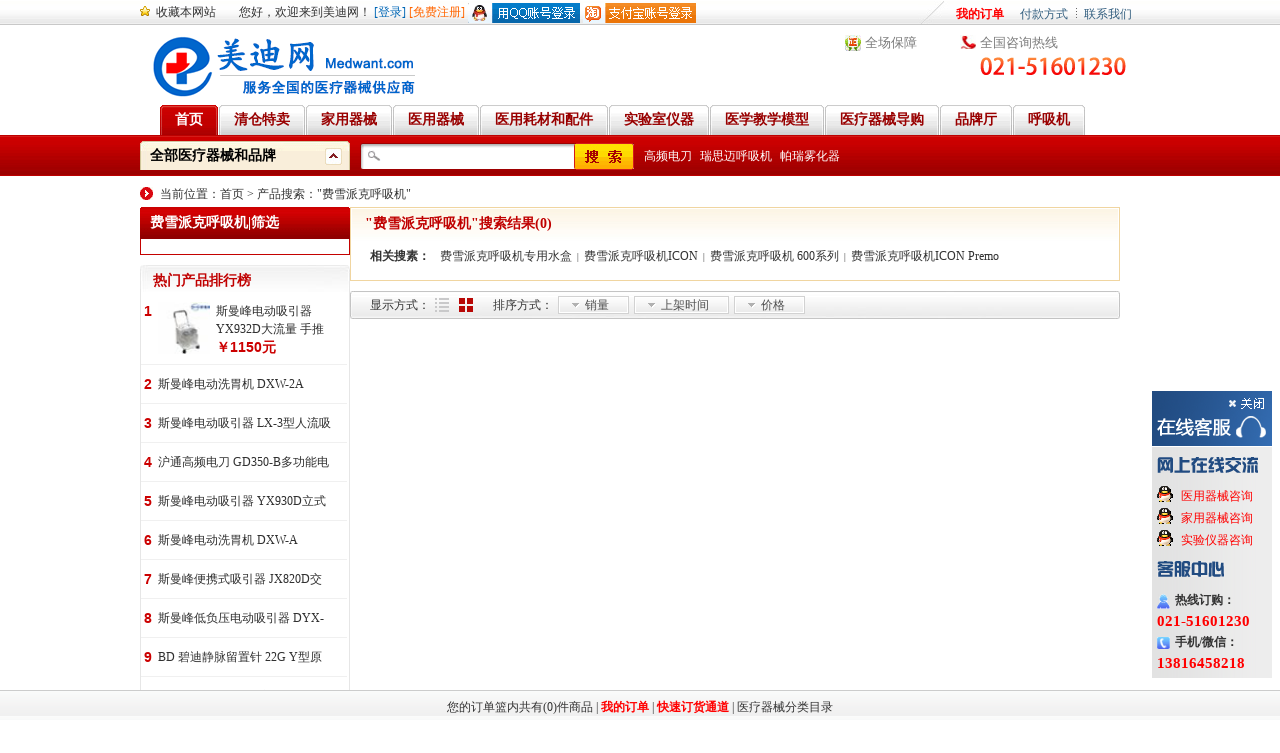

--- FILE ---
content_type: text/html
request_url: http://www.medwant.com/search.html?k=%E8%B4%B9%E9%9B%AA%E6%B4%BE%E5%85%8B%E5%91%BC%E5%90%B8%E6%9C%BA
body_size: 34582
content:
<!DOCTYPE html PUBLIC "-//W3C//DTD XHTML 1.0 Transitional//EN" "http://www.w3.org/TR/xhtml1/DTD/xhtml1-transitional.dtd">

<html xmlns="http://www.w3.org/1999/xhtml">
<head>
<meta http-equiv="Content-Type" content="text/html; charset=utf-8" />
<title>【费雪派克呼吸机】价格,功效,费雪派克呼吸机多少钱_美迪网</title>
<meta name="Keywords" content="费雪派克呼吸机,医疗器械,医用耗材,制氧机,雾化器,轮椅,呼吸机,治疗仪" />
<meta name="description" content="费雪派克呼吸机今日价格，现货供应费雪派克呼吸机，全国总代理经销费雪派克呼吸机。订购电话：021-51601230。费雪派克呼吸机品牌,费雪派克呼吸机性能,费雪派克呼吸机参数,费雪派克呼吸机维修服务详细介绍" />
<link href="http://www.medwant.com/css/style.css" rel="stylesheet" type="text/css" />
<script type="text/javascript" src="http://www.medwant.com/js/base.js"></script>
</head>
<body>

<div class="topbar">
<div class="topbarb">
<div class="topbarb_l_ico"></div>
<div class="topbarb_l"> <span><a href="javascript:window.external.AddFavorite('http://www.medwant.com','美迪网-上海医批');" rel="nofollow">收藏本网站</a></span> <b></b> 您好，欢迎来到美迪网！

<a title="点击此处登陆" rel="nofollow" href="javascript:document.location.href='http://www.medwant.com/login.Html?ReturnUrl='+document.URL;" class="blue">[登录]</a>
<a title="免费成为会员" rel="nofollow" href="javascript:document.location.href='http://www.medwant.com/registpersonal.html?ReturnUrl='+document.URL;" class="orange">[免费注册]</a>
<a href="javascript:;" onclick="loginWin('/qqlogin.html','TencentLogin');"><img src="/img/qq.gif" style="vertical-align:middle;border:0px;height:20px;" alt="登陆"></a>
<a href="javascript:;" onclick="loginWin('/zhifubaologin.html','zhifubaoLogin');"><img src="/img/zhifubao.gif" style="vertical-align:middle;border:0px;height:20px;" alt="登陆"></a>

</div>
<div class="topbarb_r"><a style="font-weight:bold; color:#FF0000" title="查看我的订单" href="/myorder.html">我的订单</a>
<div class="has_child"><a href="http://www.medwant.com/help_yhzz.html" rel="nofollow" title="付款方式">付款方式</a></div>
<div class="topbarb_r_line"><a href="http://www.medwant.com/help_contactus.html" rel="nofollow" title="联系我们">联系我们</a></div>

</div>
</div>
</div>
<div class="clear"></div>

<div class="header">
  <a href="/" class="logo"><img src="/img/logo.png" alt="美迪网"  /></a>
  <h1>美迪网</h1>
<div class="header_r">
<div class="tphone">全国咨询热线</div>
<a class="a1"  rel="nofollow">全场保障</a></div>
</div>
<div class="clear"></div>
<div class="nav_box">
<ul class="nav">
<li class="current"><a href="http://www.medwant.com/" rel="nofollow" title="美迪网" ><span>首页</span></a></li>
<li ><a href="http://www.medwant.com/temai/" title="清仓特卖"><span>清仓特卖</span></a></li>
<li ><a href="http://www.medwant.com/homecare.html" title="家用医疗器械"><span>家用器械</span></a></li>
<li ><a href="http://www.medwant.com/medical.html" title="医用医疗器械"><span>医用器械</span></a></li>
<li ><a href="http://www.medwant.com/parts.html"title="医用耗材和配件"><span>医用耗材和配件</span></a></li>
<li ><a href="http://www.medwant.com/lab.html" title="实验室仪器设备"><span>实验室仪器</span></a></li>
<li ><a href="http://www.medwant.com/model.html" title="医学教学模型"><span>医学教学模型</span></a></li>
<li ><a href="http://www.medwant.com/news/" title="医疗器械导购"><span>医疗器械导购</span></a></li>
<li ><a href="http://www.medwant.com/brand/" title="品牌厅"><span>品牌厅</span></a></li>
<li><a href="http://www.medwant.com/huxiji/" title="呼吸机、伟康呼吸机、瑞思迈呼吸机、家用呼吸机-中国专业的呼吸机供应与零售商" target="_blank"><span>呼吸机</span></a></li>
</ul>
<div class="clear"></div>
<div class="search_box">
<!--分类-->

<div class="genus" onMouseover="cate_bon(this);" onMouseout="cate_bout(this);">
<div class="genus_header"><a href="/fenleimulu.html" >全部医疗器械和品牌</a></div>
<div class="genus_body" style="display:none">
<dl class="genus_first" onMouseover="this.className='selected';this.children[1].style.visibility='visible';" onMouseout="this.className='genus_first';this.children[1].style.visibility='hidden';"  style="z-index:20"><dt><a href="http://www.medwant.com/medical.html">医用医疗器械</a><dd ><div class="subb"><div><a class="subtitle" title=手术急救设备 href="http://www.medwant.com/medical/shoushujijiushebei.html">手术急救设备</a></div><div class="subb_name"><a title=无影灯 href="http://www.medwant.com/medical/shoushujijiushebei/wuyingdeng.html">无影灯</a> <a title=担架 href="http://www.medwant.com/medical/shoushujijiushebei/danjia.html">担架</a> <a title=急救车 href="http://www.medwant.com/medical/shoushujijiushebei/jijiuche.html">急救车</a> <a title=麻醉车 href="http://www.medwant.com/medical/shoushujijiushebei/mazuiche.html">麻醉车</a> <a title=电动手术台 href="http://www.medwant.com/medical/shoushujijiushebei/diandongshoushutai.html">电动手术台</a> <a title=注射泵 href="http://www.medwant.com/medical/shoushujijiushebei/zhushebeng.html">注射泵</a> <a title=机械手术台 href="http://www.medwant.com/medical/shoushujijiushebei/shoushutai.html">机械手术台</a> <a title=手术套车 href="http://www.medwant.com/medical/shoushujijiushebei/shoushutaoche.html">手术套车</a> <a title=电动吸引器 href="http://www.medwant.com/medical/shoushujijiushebei/diandongxiyinqi.html">电动吸引器</a> <a title=麻醉机 href="http://www.medwant.com/medical/shoushujijiushebei/mazuiji.html">麻醉机</a> <a title=输液泵 href="http://www.medwant.com/medical/shoushujijiushebei/shuyebeng.html">输液泵</a> <a title=吸痰器 href="http://www.medwant.com/medical/shoushujijiushebei/xitanqi.html" rel="nofollow">吸痰器</a> <a title=电动牵引床 href="http://www.medwant.com/medical/shoushujijiushebei/diandongqianyinchuang.html" rel="nofollow">电动牵引床</a> <a title=新生儿培养箱 href="http://www.medwant.com/medical/shoushujijiushebei/xinshengerpeiyangxiang.html" rel="nofollow">新生儿培养箱</a> <a title=吊塔 href="http://www.medwant.com/medical/shoushujijiushebei/diaota.html" rel="nofollow">吊塔</a> <a title=负压调整器 href="http://www.medwant.com/medical/shoushujijiushebei/fuyatiaozhengqi.html" rel="nofollow">负压调整器</a> <a title=电动呼吸机 href="http://www.medwant.com/medical/shoushujijiushebei/diandonghuxiji.html" rel="nofollow">电动呼吸机</a> <a title=吸脂器 href="http://www.medwant.com/medical/shoushujijiushebei/xizhiqi.html" rel="nofollow">吸脂器</a> <a title=电动洗胃机 href="http://www.medwant.com/medical/shoushujijiushebei/diandongxiweiji.html" rel="nofollow">电动洗胃机</a> <a title=化疗泵  href="http://www.medwant.com/medical/shoushujijiushebei/hualiaobeng.html" rel="nofollow">化疗泵 </a> <a title=排痰机 href="http://www.medwant.com/medical/shoushujijiushebei/paitanji.html" rel="nofollow">排痰机</a> <a title=吊桥 href="http://www.medwant.com/medical/shoushujijiushebei/diaoqiao.html" rel="nofollow">吊桥</a> <a title=手术导航系统 href="http://www.medwant.com/medical/shoushujijiushebei/shoushudaohangxitong.html" rel="nofollow">手术导航系统</a> <a title=脚踏吸引器 href="http://www.medwant.com/medical/shoushujijiushebei/jiaotaxiyinqi.html" rel="nofollow">脚踏吸引器</a> <a title=胃脏冲洗器 href="http://www.medwant.com/medical/shoushujijiushebei/weizangchongxiqi.html" rel="nofollow">胃脏冲洗器</a> <a title=手术室其它器械 href="http://www.medwant.com/medical/shoushujijiushebei/shoushushiqitaqixie.html">手术室其它器械</a> <a title=眼科手术台 href="http://www.medwant.com/medical/shoushujijiushebei/yankeshoushutai.html" rel="nofollow">眼科手术台</a> <div class="clear"></div></div><div><a class="subtitle" title=医用电子仪器 href="http://www.medwant.com/medical/yiyongdianziyiqi.html">医用电子仪器</a></div><div class="subb_name"><a title=监护仪 href="http://www.medwant.com/medical/yiyongdianziyiqi/jianhuyi.html">监护仪</a> <a title=心电图机 href="http://www.medwant.com/medical/yiyongdianziyiqi/xindiantuji.html">心电图机</a> <a title=除颤仪 href="http://www.medwant.com/medical/yiyongdianziyiqi/chuchanyi.html">除颤仪</a> <a title=红外线乳腺诊断仪 href="http://www.medwant.com/medical/yiyongdianziyiqi/hongwaixianruxianzhenduanyi.html" rel="nofollow">红外线乳腺诊断仪</a> <a title=心电工作站 href="http://www.medwant.com/medical/yiyongdianziyiqi/xindiangongzuozhan.html" rel="nofollow">心电工作站</a> <a title=肠内营养泵 href="http://www.medwant.com/medical/yiyongdianziyiqi/changneiyingyangbeng.html" rel="nofollow">肠内营养泵</a> <a title=脑地形图仪 href="http://www.medwant.com/medical/yiyongdianziyiqi/naodixingtuyi.html" rel="nofollow">脑地形图仪</a> <a title=中央监护系统 href="http://www.medwant.com/medical/yiyongdianziyiqi/zhongyangjianhuxitong.html" rel="nofollow">中央监护系统</a> <a title=兽用心电机 href="http://www.medwant.com/medical/yiyongdianziyiqi/shouyongxindianji.html" rel="nofollow">兽用心电机</a> <a title=肌电图机 href="http://www.medwant.com/medical/yiyongdianziyiqi/jidiantuji.html" rel="nofollow">肌电图机</a> <a title=医用传感器 href="http://www.medwant.com/medical/yiyongdianziyiqi/yiyongchuanganqi.html" rel="nofollow">医用传感器</a> <a title=姿态倾角仪 href="http://www.medwant.com/medical/yiyongdianziyiqi/zitaiqingjiaoyi.html" rel="nofollow">姿态倾角仪</a> <a title=脑电图机 href="http://www.medwant.com/medical/yiyongdianziyiqi/naodiantuji.html" rel="nofollow">脑电图机</a> <a title=氧浓度测定仪 href="http://www.medwant.com/medical/yiyongdianziyiqi/yangnongducedingyi.html" rel="nofollow">氧浓度测定仪</a> <a title=脑血流图仪 href="http://www.medwant.com/medical/yiyongdianziyiqi/naoxueliutuyi.html" rel="nofollow">脑血流图仪</a> <a title=骨质增生治疗仪 href="http://www.medwant.com/medical/yiyongdianziyiqi/guzhizengshengzhiliaoyi.html" rel="nofollow">骨质增生治疗仪</a> <a title=生物电脉冲分析仪 href="http://www.medwant.com/medical/yiyongdianziyiqi/shengwudianmaichongfenxiyi.html" rel="nofollow">生物电脉冲分析仪</a> <a title=红外热像仪 href="http://www.medwant.com/medical/yiyongdianziyiqi/hongwairexiangyi.html" rel="nofollow">红外热像仪</a> <a title=心脏除颤起搏仪 href="http://www.medwant.com/medical/yiyongdianziyiqi/xinzangchuchanqiboyi.html" rel="nofollow">心脏除颤起搏仪</a> <a title=血压脉波检查仪 href="http://www.medwant.com/medical/yiyongdianziyiqi/xueyamaibojianchayi.html" rel="nofollow">血压脉波检查仪</a> <div class="clear"></div></div><div><a class="subtitle" title=医用高频仪器 href="http://www.medwant.com/medical/yiyonggaopinyiqi.html">医用高频仪器</a></div><div class="subb_name"><a title=高频电刀 href="http://www.medwant.com/medical/yiyonggaopinyiqi/gaopindiandao.html">高频电刀</a> <a title=微波治疗仪 href="http://www.medwant.com/medical/yiyonggaopinyiqi/weibozhiliaoyi.html">微波治疗仪</a> <a title=蓝光治疗机 href="http://www.medwant.com/medical/yiyonggaopinyiqi/languangzhiliaoji.html" rel="nofollow">蓝光治疗机</a> <div class="clear"></div></div><div><a class="subtitle" title=物理治疗及康复设备 href="http://www.medwant.com/medical/wulizhiliaojikangfushebei.html">物理治疗及康复设备</a></div><div class="subb_name"><a title=电疗仪 href="http://www.medwant.com/medical/wulizhiliaojikangfushebei/dianliaoyi.html">电疗仪</a> <a title=特定电磁波治疗仪 href="http://www.medwant.com/medical/wulizhiliaojikangfushebei/tedingdiancibozhiliaoyi.html">特定电磁波治疗仪</a> <a title=电动牵引装置 href="http://www.medwant.com/medical/wulizhiliaojikangfushebei/diandongqianyinzhuangzhi.html">电动牵引装置</a> <a title=骨科牵引器 href="http://www.medwant.com/medical/wulizhiliaojikangfushebei/gukeqianyinqi.html">骨科牵引器</a> <a title=红外线治疗仪 href="http://www.medwant.com/medical/wulizhiliaojikangfushebei/hongwaixianzhiliaoyi.html" rel="nofollow">红外线治疗仪</a> <a title=多体位治疗床 href="http://www.medwant.com/medical/wulizhiliaojikangfushebei/duotiweizhiliaochuang.html" rel="nofollow">多体位治疗床</a> <a title=放松按摩器 href="http://www.medwant.com/medical/wulizhiliaojikangfushebei/fangsonganmoqi.html" rel="nofollow">放松按摩器</a> <a title=下肢康复运动器 href="http://www.medwant.com/medical/wulizhiliaojikangfushebei/xiazhikangfuyundongqi.html" rel="nofollow">下肢康复运动器</a> <a title=电离子/微波手术治疗机 href="http://www.medwant.com/medical/wulizhiliaojikangfushebei/dianliziweiboshoushuzhiliaoji.html" rel="nofollow">电离子/微波手术治疗机</a> <a title=磁疗机 href="http://www.medwant.com/medical/wulizhiliaojikangfushebei/ciliaoji.html" rel="nofollow">磁疗机</a> <a title=上肢综合训练器 href="http://www.medwant.com/medical/wulizhiliaojikangfushebei/shangzhizonghexunlianqi.html" rel="nofollow">上肢综合训练器</a> <a title=牛皮癣治疗仪 href="http://www.medwant.com/medical/wulizhiliaojikangfushebei/niupixuanzhiliaoyi.html" rel="nofollow">牛皮癣治疗仪</a> <a title=弱视治疗仪 href="http://www.medwant.com/medical/wulizhiliaojikangfushebei/ruoshizhiliaoyi.html" rel="nofollow">弱视治疗仪</a> <a title=防打鼾器 href="http://www.medwant.com/medical/wulizhiliaojikangfushebei/fangdahanqi.html" rel="nofollow">防打鼾器</a> <a title=紫外线治疗仪 href="http://www.medwant.com/medical/wulizhiliaojikangfushebei/ziwaixianzhiliaoyi.html" rel="nofollow">紫外线治疗仪</a> <a title=光谱治疗仪 href="http://www.medwant.com/medical/wulizhiliaojikangfushebei/guangpuzhiliaoyi.html" rel="nofollow">光谱治疗仪</a> <a title=强光辐射治疗仪 href="http://www.medwant.com/medical/wulizhiliaojikangfushebei/qiangguangfushezhiliaoyi.html" rel="nofollow">强光辐射治疗仪</a> <a title=胸背部矫正装置 href="http://www.medwant.com/medical/wulizhiliaojikangfushebei/xiongbeibujiaozhengzhuangzhi.html" rel="nofollow">胸背部矫正装置</a> <a title=中低频理疗用电极 href="http://www.medwant.com/medical/wulizhiliaojikangfushebei/zhongdipinliliaoyongdianji.html" rel="nofollow">中低频理疗用电极</a> <a title=鼻腔冲洗器 href="http://www.medwant.com/medical/wulizhiliaojikangfushebei/biqiangchongxiqi.html" rel="nofollow">鼻腔冲洗器</a> <a title=肘关节运动器 href="http://www.medwant.com/medical/wulizhiliaojikangfushebei/zhouguanjieyundongqi.html" rel="nofollow">肘关节运动器</a> <a title=生物反馈仪 href="http://www.medwant.com/medical/wulizhiliaojikangfushebei/shengwufankuiyi.html" rel="nofollow">生物反馈仪</a> <a title=高压电位治疗仪 href="http://www.medwant.com/medical/wulizhiliaojikangfushebei/gaoyadianweizhiliaoyi.html" rel="nofollow">高压电位治疗仪</a> <a title=高压氧舱 href="http://www.medwant.com/medical/wulizhiliaojikangfushebei/gaoyayangcang.html" rel="nofollow">高压氧舱</a> <div class="clear"></div></div><div><a class="subtitle" title=病房护理设备 href="http://www.medwant.com/medical/bingfanghulishebei.html">病房护理设备</a></div><div class="subb_name"><a title=医用推车 href="http://www.medwant.com/medical/bingfanghulishebei/yiyongtuiche.html">医用推车</a> <a title=护理床 href="http://www.medwant.com/medical/bingfanghulishebei/hulichuang.html">护理床</a> <a title=医用器皿 href="http://www.medwant.com/medical/bingfanghulishebei/yiyongqiming.html">医用器皿</a> <a title=出诊箱 href="http://www.medwant.com/medical/bingfanghulishebei/chuzhenxiang.html">出诊箱</a> <a title=电动护理床 href="http://www.medwant.com/medical/bingfanghulishebei/diandonghulichuang.html">电动护理床</a> <a title=床头柜 href="http://www.medwant.com/medical/bingfanghulishebei/chuangtougui.html">床头柜</a> <a title=婴儿车 href="http://www.medwant.com/medical/bingfanghulishebei/yingerche.html">婴儿车</a> <a title=综合产床 href="http://www.medwant.com/medical/bingfanghulishebei/zonghechanchuang.html">综合产床</a> <a title=诊察床 href="http://www.medwant.com/medical/bingfanghulishebei/zhenchachuang.html">诊察床</a> <a title=陪护床 href="http://www.medwant.com/medical/bingfanghulishebei/peihuchuang.html">陪护床</a> <a title=操作台 href="http://www.medwant.com/medical/bingfanghulishebei/caozuotai.html">操作台</a> <a title=西药柜 href="http://www.medwant.com/medical/bingfanghulishebei/xiyaogui.html">西药柜</a> <a title=手术器械台 href="http://www.medwant.com/medical/bingfanghulishebei/shoushuqixietai.html">手术器械台</a> <a title=供氧器 href="http://www.medwant.com/medical/bingfanghulishebei/gongyangqi.html">供氧器</a> <a title=骨科牵引床 href="http://www.medwant.com/medical/bingfanghulishebei/gukeqianyinchuang.html">骨科牵引床</a> <a title=踏脚凳 href="http://www.medwant.com/medical/bingfanghulishebei/tajiaodeng.html">踏脚凳</a> <a title=清洗台 href="http://www.medwant.com/medical/bingfanghulishebei/qingxitai.html">清洗台</a> <a title=病历夹 href="http://www.medwant.com/medical/bingfanghulishebei/binglijia.html">病历夹</a> <a title=中药柜 href="http://www.medwant.com/medical/bingfanghulishebei/zhongyaogui.html">中药柜</a> <a title=圆凳 href="http://www.medwant.com/medical/bingfanghulishebei/yuandeng.html">圆凳</a> <a title=床边桌 href="http://www.medwant.com/medical/bingfanghulishebei/chuangbianzhuo.html" rel="nofollow">床边桌</a> <a title=保健药箱 href="http://www.medwant.com/medical/bingfanghulishebei/baojianyaoxiang.html" rel="nofollow">保健药箱</a> <a title=持物桶 href="http://www.medwant.com/medical/bingfanghulishebei/chiwutong.html" rel="nofollow">持物桶</a> <a title=吸氧调节器 href="http://www.medwant.com/medical/bingfanghulishebei/xiyangtiaojieqi.html" rel="nofollow">吸氧调节器</a> <a title=床垫 href="http://www.medwant.com/medical/bingfanghulishebei/chuangdian.html" rel="nofollow">床垫</a> <a title=锐气盒 href="http://www.medwant.com/medical/bingfanghulishebei/ruiqihe.html" rel="nofollow">锐气盒</a> <a title=洗手池 href="http://www.medwant.com/medical/bingfanghulishebei/xishouchi.html" rel="nofollow">洗手池</a> <a title=医院集中供氧系统 href="http://www.medwant.com/medical/bingfanghulishebei/yiyuanjizhonggongyangxitong.html" rel="nofollow">医院集中供氧系统</a> <a title=血透床 href="http://www.medwant.com/medical/bingfanghulishebei/xuetouchuang.html" rel="nofollow">血透床</a> <a title=病房屏风 href="http://www.medwant.com/medical/bingfanghulishebei/bingfangpingfeng.html" rel="nofollow">病房屏风</a> <a title=头皮夹置放架 href="http://www.medwant.com/medical/bingfanghulishebei/toupijiazhifangjia.html" rel="nofollow">头皮夹置放架</a> <div class="clear"></div></div><div><a class="subtitle" title=临床检验分析仪器 href="http://www.medwant.com/medical/linchuangjianyanfenxiyiqi.html">临床检验分析仪器</a></div><div class="subb_name"><a title=尿液分析仪 href="http://www.medwant.com/medical/linchuangjianyanfenxiyiqi/niaoyefenxiyi.html">尿液分析仪</a> <a title=生化分析仪 href="http://www.medwant.com/medical/linchuangjianyanfenxiyiqi/shenghuafenxiyi.html">生化分析仪</a> <a title=氧含量测定仪 href="http://www.medwant.com/medical/linchuangjianyanfenxiyiqi/yanghanliangcedingyi.html">氧含量测定仪</a> <a title=血细胞分析仪 href="http://www.medwant.com/medical/linchuangjianyanfenxiyiqi/xuexibaofenxiyi.html">血细胞分析仪</a> <a title=血凝分析仪 href="http://www.medwant.com/medical/linchuangjianyanfenxiyiqi/xueningfenxiyi.html">血凝分析仪</a> <a title=医用PCR分析系统 href="http://www.medwant.com/medical/linchuangjianyanfenxiyiqi/yiyongpcrfenxixitong.html">医用PCR分析系统</a> <a title=电解质分析仪 href="http://www.medwant.com/medical/linchuangjianyanfenxiyiqi/dianjiezhifenxiyi.html">电解质分析仪</a> <a title=血气分析仪 href="http://www.medwant.com/medical/linchuangjianyanfenxiyiqi/xueqifenxiyi.html" rel="nofollow">血气分析仪</a> <a title=血红蛋白测定仪 href="http://www.medwant.com/medical/linchuangjianyanfenxiyiqi/xuehongdanbaicedingyi.html" rel="nofollow">血红蛋白测定仪</a> <a title=血小板聚集仪 href="http://www.medwant.com/medical/linchuangjianyanfenxiyiqi/xuexiaobanjujiyi.html" rel="nofollow">血小板聚集仪</a> <a title=PCR扩增仪 href="http://www.medwant.com/medical/linchuangjianyanfenxiyiqi/pcrkuozengyi.html" rel="nofollow">PCR扩增仪</a> <a title=荧光免疫分析仪 href="http://www.medwant.com/medical/linchuangjianyanfenxiyiqi/yingguangmianyifenxiyi.html" rel="nofollow">荧光免疫分析仪</a> <a title=细菌培养仪 href="http://www.medwant.com/medical/linchuangjianyanfenxiyiqi/xijunpeiyangyi.html" rel="nofollow">细菌培养仪</a> <a title=尿试纸 href="http://www.medwant.com/medical/linchuangjianyanfenxiyiqi/niaoshizhi.html" rel="nofollow">尿试纸</a> <a title=电泳仪 href="http://www.medwant.com/medical/linchuangjianyanfenxiyiqi/dianyongyi.html" rel="nofollow">电泳仪</a> <a title=流式细胞分析仪 href="http://www.medwant.com/medical/linchuangjianyanfenxiyiqi/liushixibaofenxiyi.html" rel="nofollow">流式细胞分析仪</a> <a title=免疫分析仪 href="http://www.medwant.com/medical/linchuangjianyanfenxiyiqi/mianyifenxiyi.html" rel="nofollow">免疫分析仪</a> <a title=酶免仪 href="http://www.medwant.com/medical/linchuangjianyanfenxiyiqi/meimianyi.html" rel="nofollow">酶免仪</a> <a title=化学发光测定仪 href="http://www.medwant.com/medical/linchuangjianyanfenxiyiqi/huaxuefaguangcedingyi.html" rel="nofollow">化学发光测定仪</a> <a title=血型分析仪 href="http://www.medwant.com/medical/linchuangjianyanfenxiyiqi/xuexingfenxiyi.html" rel="nofollow">血型分析仪</a> <div class="clear"></div></div><div><a class="subtitle" title=医用化验和基础器具 href="http://www.medwant.com/medical/yiyonghuayanhejichuqiju.html">医用化验和基础器具</a></div><div class="subb_name"><a title=微量振荡器 href="http://www.medwant.com/medical/yiyonghuayanhejichuqiju/weiliangzhendangqi.html">微量振荡器</a> <a title=高速离心机 href="http://www.medwant.com/medical/yiyonghuayanhejichuqiju/gaosulixinji.html">高速离心机</a> <a title=低速离心机 href="http://www.medwant.com/medical/yiyonghuayanhejichuqiju/disulixinji.html">低速离心机</a> <a title=洗板机 href="http://www.medwant.com/medical/yiyonghuayanhejichuqiju/Xibanji.html" rel="nofollow">洗板机</a> <a title=恒温培养箱、厌氧培养装置 href="http://www.medwant.com/medical/yiyonghuayanhejichuqiju/hengwenpeiyangxiangyanyangpeiyangzhuangzhi.html" rel="nofollow">恒温培养箱、厌氧培养装置</a> <a title=染色机 href="http://www.medwant.com/medical/yiyonghuayanhejichuqiju/ranseji.html" rel="nofollow">染色机</a> <a title=真空采血管 href="http://www.medwant.com/medical/yiyonghuayanhejichuqiju/zhenkongcaixueguan.html" rel="nofollow">真空采血管</a> <div class="clear"></div></div><div><a class="subtitle" title=医用超声仪器 href="http://www.medwant.com/medical/yiyongchaoshengyiqi.html">医用超声仪器</a></div><div class="subb_name"><a title=B超机 href="http://www.medwant.com/medical/yiyongchaoshengyiqi/Bichaoji.html">B超机</a> <a title=超声治疗仪 href="http://www.medwant.com/medical/yiyongchaoshengyiqi/chaoshengzhiliaoyi.html">超声治疗仪</a> <a title=超声多普勒 href="http://www.medwant.com/medical/yiyongchaoshengyiqi/chaoshengduopule.html">超声多普勒</a> <a title=超声三维诊断仪 href="http://www.medwant.com/medical/yiyongchaoshengyiqi/chaoshengsanweizhenduanyi.html" rel="nofollow">超声三维诊断仪</a> <a title=彩超 href="http://www.medwant.com/medical/yiyongchaoshengyiqi/caichao.html" rel="nofollow">彩超</a> <a title=B超伪彩色显示仪 href="http://www.medwant.com/medical/yiyongchaoshengyiqi/bchaoweicaisexianshiyi.html" rel="nofollow">B超伪彩色显示仪</a> <a title=超声听诊器 href="http://www.medwant.com/medical/yiyongchaoshengyiqi/chaoshengtingzhenqi.html" rel="nofollow">超声听诊器</a> <a title=超声骨密度仪 href="http://www.medwant.com/medical/yiyongchaoshengyiqi/chaoshenggumiduyi.html" rel="nofollow">超声骨密度仪</a> <a title=超声手术刀 href="http://www.medwant.com/medical/yiyongchaoshengyiqi/chaoshengshoushudao.html" rel="nofollow">超声手术刀</a> <a title=超声乳腺热疗治疗仪  href="http://www.medwant.com/medical/yiyongchaoshengyiqi/chaoshengruxianreliaozhiliaoyi.html" rel="nofollow">超声乳腺热疗治疗仪 </a> <div class="clear"></div></div><div><a class="subtitle" title=医用光学器具 href="http://www.medwant.com/medical/yiyongguangxueqiju.html">医用光学器具</a></div><div class="subb_name"><a title=手术显微镜 href="http://www.medwant.com/medical/yiyongguangxueqiju/shoushuxianweijing.html">手术显微镜</a> <a title=喉镜 href="http://www.medwant.com/medical/yiyongguangxueqiju/houjing.html">喉镜</a> <a title=电子内窥镜 href="http://www.medwant.com/medical/yiyongguangxueqiju/dianzineikuijing.html" rel="nofollow">电子内窥镜</a> <a title=阴道镜 href="http://www.medwant.com/medical/yiyongguangxueqiju/yindaojing.html" rel="nofollow">阴道镜</a> <a title=眼科光学仪器 href="http://www.medwant.com/medical/yiyongguangxueqiju/yankeguangxueyiqi.html" rel="nofollow">眼科光学仪器</a> <a title=检影镜 href="http://www.medwant.com/medical/yiyongguangxueqiju/jianyingjing.html" rel="nofollow">检影镜</a> <a title=显微精子分析系统 href="http://www.medwant.com/medical/yiyongguangxueqiju/xianweijingzifenxixitong.html" rel="nofollow">显微精子分析系统</a> <a title=纤维内窥镜 href="http://www.medwant.com/medical/yiyongguangxueqiju/qianweineikuijing.html" rel="nofollow">纤维内窥镜</a> <a title=眼压计 href="http://www.medwant.com/medical/yiyongguangxueqiju/yanyaji.html" rel="nofollow">眼压计</a> <a title=腹腔镜 href="http://www.medwant.com/medical/yiyongguangxueqiju/fuqiangjing.html" rel="nofollow">腹腔镜</a> <a title=裂隙灯 href="http://www.medwant.com/medical/yiyongguangxueqiju/liexideng.html" rel="nofollow">裂隙灯</a> <a title=验光镜片 href="http://www.medwant.com/medical/yiyongguangxueqiju/yanguangjingpian.html" rel="nofollow">验光镜片</a> <a title=硬管内窥镜 href="http://www.medwant.com/medical/yiyongguangxueqiju/yingguanneikuijing.html" rel="nofollow">硬管内窥镜</a> <a title=验光仪 href="http://www.medwant.com/medical/yiyongguangxueqiju/yanguangyi.html" rel="nofollow">验光仪</a> <a title=手术放大镜 href="http://www.medwant.com/medical/yiyongguangxueqiju/shoushufangdajing.html" rel="nofollow">手术放大镜</a> <a title=医用放大镜 href="http://www.medwant.com/medical/yiyongguangxueqiju/yiyongfangdajing.html" rel="nofollow">医用放大镜</a> <div class="clear"></div></div><div><a class="subtitle" title=手术器械 href="http://www.medwant.com/medical/shoushuqixie.html">手术器械</a></div><div class="subb_name"><a title=止血钳  href="http://www.medwant.com/medical/shoushuqixie/zhixueqian.html">止血钳 </a> <a title=无镀层特快型剪 href="http://www.medwant.com/medical/shoushuqixie/wuducengtekuaixingjian.html">无镀层特快型剪</a> <a title=组织剪 href="http://www.medwant.com/medical/shoushuqixie/zuzhijian.html">组织剪</a> <a title=手术剪 href="http://www.medwant.com/medical/shoushuqixie/shoushujian.html">手术剪</a> <a title=分离结扎钳  href="http://www.medwant.com/medical/shoushuqixie/fenlijiezhaqian.html">分离结扎钳 </a> <a title=组织镊  href="http://www.medwant.com/medical/shoushuqixie/zuzhinie.html">组织镊 </a> <a title=精细剪 href="http://www.medwant.com/medical/shoushuqixie/jingxijian.html">精细剪</a> <a title=手术刀 href="http://www.medwant.com/medical/shoushuqixie/shoushudao.html">手术刀</a> <a title=持针钳 href="http://www.medwant.com/medical/shoushuqixie/chizhenqian.html">持针钳</a> <a title=鼻组织钳  href="http://www.medwant.com/medical/shoushuqixie/bizuzhiqian.html">鼻组织钳 </a> <a title=小血管剪  href="http://www.medwant.com/medical/shoushuqixie/xiaoxueguanjian.html">小血管剪 </a> <a title=器械钳 href="http://www.medwant.com/medical/shoushuqixie/qixieqian.html">器械钳</a> <a title=显微镊  href="http://www.medwant.com/medical/shoushuqixie/xianweinie.html">显微镊 </a> <a title=显微剪  href="http://www.medwant.com/medical/shoushuqixie/xianweijian.html">显微剪 </a> <a title=子宫拉钩 href="http://www.medwant.com/medical/shoushuqixie/zigonglagou.html">子宫拉钩</a> <a title=眼科镊  href="http://www.medwant.com/medical/shoushuqixie/yankenie.html">眼科镊 </a> <a title=显微眼用刀 href="http://www.medwant.com/medical/shoushuqixie/xianweiyanyongdao.html">显微眼用刀</a> <a title=甲状腺自动拉钩 href="http://www.medwant.com/medical/shoushuqixie/jiazhuangxianzidonglagou.html">甲状腺自动拉钩</a> <a title=布帕钳  href="http://www.medwant.com/medical/shoushuqixie/bupaqian.html">布帕钳 </a> <a title=整形镊  href="http://www.medwant.com/medical/shoushuqixie/zhengxingnie.html">整形镊 </a> <a title=缝线结扎镊  href="http://www.medwant.com/medical/shoushuqixie/fengxianjiezhanie.html">缝线结扎镊 </a> <a title=鼻咬切钳  href="http://www.medwant.com/medical/shoushuqixie/biyaoqieqian.html">鼻咬切钳 </a> <a title=手术钳 href="http://www.medwant.com/medical/shoushuqixie/shoushuqian.html">手术钳</a> <a title=鼻息肉钳  href="http://www.medwant.com/medical/shoushuqixie/bixirouqian.html">鼻息肉钳 </a> <a title=肿瘤摘除钳  href="http://www.medwant.com/medical/shoushuqixie/zhongliuzhaichuqian.html">肿瘤摘除钳 </a> <a title=鼻刀 href="http://www.medwant.com/medical/shoushuqixie/bidao.html">鼻刀</a> <a title=系线镊  href="http://www.medwant.com/medical/shoushuqixie/xixiannie.html">系线镊 </a> <a title=鼻取样钳  href="http://www.medwant.com/medical/shoushuqixie/biquyangqian.html" rel="nofollow">鼻取样钳 </a> <a title=鼻中隔咬骨钳  href="http://www.medwant.com/medical/shoushuqixie/bizhonggeyaoguqian.html" rel="nofollow">鼻中隔咬骨钳 </a> <a title=肠钳  href="http://www.medwant.com/medical/shoushuqixie/changqian.html" rel="nofollow">肠钳 </a> <a title=肿瘤摘除镊  href="http://www.medwant.com/medical/shoushuqixie/zhongliuzhaichunie.html" rel="nofollow">肿瘤摘除镊 </a> <a title=扁桃体止血钳  href="http://www.medwant.com/medical/shoushuqixie/biantaotizhixueqian.html" rel="nofollow">扁桃体止血钳 </a> <a title=鼻组织剪  href="http://www.medwant.com/medical/shoushuqixie/bizuzhijian.html" rel="nofollow">鼻组织剪 </a> <a title=咬骨钳  href="http://www.medwant.com/medical/shoushuqixie/yaoguqian.html" rel="nofollow">咬骨钳 </a> <a title=鼻粘膜刀 href="http://www.medwant.com/medical/shoushuqixie/bizhanmodao.html" rel="nofollow">鼻粘膜刀</a> <a title=敷料镊 href="http://www.medwant.com/medical/shoushuqixie/fuliaonie.html" rel="nofollow">敷料镊</a> <a title=医用手术阴道扩张器  href="http://www.medwant.com/medical/shoushuqixie/yiyongshoushuyindaokuozhangqi.html" rel="nofollow">医用手术阴道扩张器 </a> <a title=鼻中隔旋转刀 href="http://www.medwant.com/medical/shoushuqixie/bizhonggexuanzhuandao.html" rel="nofollow">鼻中隔旋转刀</a> <a title=乳突咬骨钳  href="http://www.medwant.com/medical/shoushuqixie/rutuyaoguqian.html" rel="nofollow">乳突咬骨钳 </a> <a title=组织钳  href="http://www.medwant.com/medical/shoushuqixie/zuzhiqian.html" rel="nofollow">组织钳 </a> <a title=无损伤止血钳 href="http://www.medwant.com/medical/shoushuqixie/wusunshangzhixueqian.html" rel="nofollow">无损伤止血钳</a> <a title=鼻咬骨钳  href="http://www.medwant.com/medical/shoushuqixie/biyaoguqian.html" rel="nofollow">鼻咬骨钳 </a> <a title=鼻剪  href="http://www.medwant.com/medical/shoushuqixie/bijian.html" rel="nofollow">鼻剪 </a> <a title=技工钳  href="http://www.medwant.com/medical/shoushuqixie/jigongqian.html" rel="nofollow">技工钳 </a> <a title=妇产科器械包 href="http://www.medwant.com/medical/shoushuqixie/fuchankeqixiebao.html" rel="nofollow">妇产科器械包</a> <a title=拆线剪 href="http://www.medwant.com/medical/shoushuqixie/chaixianjian.html" rel="nofollow">拆线剪</a> <a title=纱布绷带剪 href="http://www.medwant.com/medical/shoushuqixie/shabubengdaijian.html" rel="nofollow">纱布绷带剪</a> <a title=金冠剪 href="http://www.medwant.com/medical/shoushuqixie/jinguanjian.html" rel="nofollow">金冠剪</a> <a title=牙龈刀 href="http://www.medwant.com/medical/shoushuqixie/yayindao.html" rel="nofollow">牙龈刀</a> <a title=截骨刀 href="http://www.medwant.com/medical/shoushuqixie/jiegudao.html" rel="nofollow">截骨刀</a> <a title=光学钳  href="http://www.medwant.com/medical/shoushuqixie/guangxueqian.html" rel="nofollow">光学钳 </a> <a title=鼻筛骨钳  href="http://www.medwant.com/medical/shoushuqixie/bishaiguqian.html" rel="nofollow">鼻筛骨钳 </a> <a title=鼻异物钳  href="http://www.medwant.com/medical/shoushuqixie/biyiwuqian.html" rel="nofollow">鼻异物钳 </a> <a title=人流吸引管 href="http://www.medwant.com/medical/shoushuqixie/renliuxiyinguan.html" rel="nofollow">人流吸引管</a> <a title=鼻粘膜钳  href="http://www.medwant.com/medical/shoushuqixie/bizhanmoqian.html" rel="nofollow">鼻粘膜钳 </a> <a title=蚊式钳 href="http://www.medwant.com/medical/shoushuqixie/wenshiqian.html" rel="nofollow">蚊式钳</a> <a title=外科器械包 href="http://www.medwant.com/medical/shoushuqixie/waikeqixiebao.html" rel="nofollow">外科器械包</a> <a title=耳刀 href="http://www.medwant.com/medical/shoushuqixie/erdao.html" rel="nofollow">耳刀</a> <a title=解剖剪 href="http://www.medwant.com/medical/shoushuqixie/jiepoujian.html" rel="nofollow">解剖剪</a> <a title=牙龈剪 href="http://www.medwant.com/medical/shoushuqixie/yayinjian.html" rel="nofollow">牙龈剪</a> <a title=会阴剪 href="http://www.medwant.com/medical/shoushuqixie/huiyinjian.html" rel="nofollow">会阴剪</a> <a title=脐带剪 href="http://www.medwant.com/medical/shoushuqixie/qidaijian.html" rel="nofollow">脐带剪</a> <a title=扁桃体海绵钳  href="http://www.medwant.com/medical/shoushuqixie/biantaotihaimianqian.html" rel="nofollow">扁桃体海绵钳 </a> <a title=显微喉剪  href="http://www.medwant.com/medical/shoushuqixie/xianweihoujian.html" rel="nofollow">显微喉剪 </a> <a title=显微喉刀 href="http://www.medwant.com/medical/shoushuqixie/xianweihoudao.html" rel="nofollow">显微喉刀</a> <a title=截断刀 href="http://www.medwant.com/medical/shoushuqixie/jieduandao.html" rel="nofollow">截断刀</a> <a title=眼科手术器械包 href="http://www.medwant.com/medical/shoushuqixie/yankeshoushuqixiebao.html" rel="nofollow">眼科手术器械包</a> <a title=清创缝合包  href="http://www.medwant.com/medical/shoushuqixie/qingchuangfenghebao.html" rel="nofollow">清创缝合包 </a> <a title=手术刀柄  href="http://www.medwant.com/medical/shoushuqixie/shoushudaobing.html" rel="nofollow">手术刀柄 </a> <a title=喉钳  href="http://www.medwant.com/medical/shoushuqixie/houqian.html" rel="nofollow">喉钳 </a> <a title=皮肤拉钩 href="http://www.medwant.com/medical/shoushuqixie/pifulagou.html">皮肤拉钩</a> <a title=显微喉钩 href="http://www.medwant.com/medical/shoushuqixie/xianweihougou.html">显微喉钩</a> <a title=气管导管夹持钳 href="http://www.medwant.com/medical/shoushuqixie/qiguandaoguanjiachiqian.html">气管导管夹持钳</a> <a title=喉用钳 href="http://www.medwant.com/medical/shoushuqixie/houyongqian.html">喉用钳</a> <a title=舌钳 href="http://www.medwant.com/medical/shoushuqixie/sheqian.html">舌钳</a> <a title=扁桃体圈断器 href="http://www.medwant.com/medical/shoushuqixie/biantaotiquanduanqi.html">扁桃体圈断器</a> <a title=显微喉用冲洗吸引管 href="http://www.medwant.com/medical/shoushuqixie/xianweihouyongchongxixiyinguan.html">显微喉用冲洗吸引管</a> <a title=扁桃体刀 href="http://www.medwant.com/medical/shoushuqixie/biantaotidao.html">扁桃体刀</a> <a title=扁桃体拉钩 href="http://www.medwant.com/medical/shoushuqixie/biantaotilagou.html">扁桃体拉钩</a> <a title=扁桃体切除器 href="http://www.medwant.com/medical/shoushuqixie/biantaotiqiechuqi.html">扁桃体切除器</a> <a title=气管套管 href="http://www.medwant.com/medical/shoushuqixie/qiguantaoguan.html">气管套管</a> <a title=上颌窦牵开器 href="http://www.medwant.com/medical/shoushuqixie/shanghedouqiankaiqi.html">上颌窦牵开器</a> <a title=鼻腔撑开器 href="http://www.medwant.com/medical/shoushuqixie/biqiangchengkaiqi.html">鼻腔撑开器</a> <a title=鼻骨复位器 href="http://www.medwant.com/medical/shoushuqixie/bigufuweiqi.html">鼻骨复位器</a> <a title=鼻窦抓钳 href="http://www.medwant.com/medical/shoushuqixie/bidouzhuaqian.html">鼻窦抓钳</a> <a title=鼻中隔骨剪 href="http://www.medwant.com/medical/shoushuqixie/bizhonggegujian.html">鼻中隔骨剪</a> <a title=鼻增殖体切除器 href="http://www.medwant.com/medical/shoushuqixie/bizengzhitiqiechuqi.html">鼻增殖体切除器</a> <a title=五官科吸引管 href="http://www.medwant.com/medical/shoushuqixie/wuguankexiyinguan.html">五官科吸引管</a> <a title=鼻息肉圈断器 href="http://www.medwant.com/medical/shoushuqixie/bixirouquanduanqi.html">鼻息肉圈断器</a> <a title=鼻中隔凿 href="http://www.medwant.com/medical/shoushuqixie/bizhonggezao.html">鼻中隔凿</a> <a title=鼻增殖体刮匙 href="http://www.medwant.com/medical/shoushuqixie/bizengzhitiguashi.html">鼻增殖体刮匙</a> <a title=鼻窦刮匙 href="http://www.medwant.com/medical/shoushuqixie/bidouguashi.html">鼻窦刮匙</a> <a title=鼻中隔剥离器 href="http://www.medwant.com/medical/shoushuqixie/bizhonggeboliqi.html">鼻中隔剥离器</a> <a title=冲洗探针 href="http://www.medwant.com/medical/shoushuqixie/chongxitanzhen.html">冲洗探针</a> <a title=剥离器 href="http://www.medwant.com/medical/shoushuqixie/boliqi.html">剥离器</a> <a title=脑压板 href="http://www.medwant.com/medical/shoushuqixie/naoyaban.html">脑压板</a> <a title=注吸冲洗器 href="http://www.medwant.com/medical/shoushuqixie/zhuxichongxiqi.html">注吸冲洗器</a> <a title=牙用丝 href="http://www.medwant.com/medical/shoushuqixie/yayongsi.html">牙用丝</a> <a title=耳用吸引管 href="http://www.medwant.com/medical/shoushuqixie/eryongxiyinguan.html">耳用吸引管</a> <a title=脑乳突牵开器 href="http://www.medwant.com/medical/shoushuqixie/naorutuqiankaiqi.html">脑乳突牵开器</a> <a title=刮匙 href="http://www.medwant.com/medical/shoushuqixie/guashi.html">刮匙</a> <a title=开睑器 href="http://www.medwant.com/medical/shoushuqixie/kaijianqi.html">开睑器</a> <a title=显微眼用持针钳 href="http://www.medwant.com/medical/shoushuqixie/xianweiyanyongchizhenqian.html">显微眼用持针钳</a> <a title=蝶窦咬骨钳 href="http://www.medwant.com/medical/shoushuqixie/diedouyaoguqian.html">蝶窦咬骨钳</a> <a title=鼻剥离器 href="http://www.medwant.com/medical/shoushuqixie/biboliqi.html">鼻剥离器</a> <a title=虹膜拉钩 href="http://www.medwant.com/medical/shoushuqixie/hongmolagou.html" rel="nofollow">虹膜拉钩</a> <a title=撕囊镊 href="http://www.medwant.com/medical/shoushuqixie/sinangnie.html" rel="nofollow">撕囊镊</a> <a title=骨膜剥离器 href="http://www.medwant.com/medical/shoushuqixie/gumoboliqi.html" rel="nofollow">骨膜剥离器</a> <a title=膜状内障剪 href="http://www.medwant.com/medical/shoushuqixie/mozhuangneizhangjian.html" rel="nofollow">膜状内障剪</a> <a title=骨钻 href="http://www.medwant.com/medical/shoushuqixie/guzuan.html" rel="nofollow">骨钻</a> <a title=神经根拉钩 href="http://www.medwant.com/medical/shoushuqixie/shenjinggenlagou.html" rel="nofollow">神经根拉钩</a> <a title=鼻刮匙 href="http://www.medwant.com/medical/shoushuqixie/biguashi.html" rel="nofollow">鼻刮匙</a> <a title=眼用测量规 href="http://www.medwant.com/medical/shoushuqixie/yanyongcelianggui.html" rel="nofollow">眼用测量规</a> <a title=斜视钩 href="http://www.medwant.com/medical/shoushuqixie/xieshigou.html" rel="nofollow">斜视钩</a> <a title=晶体折叠镊 href="http://www.medwant.com/medical/shoushuqixie/jingtizhedienie.html" rel="nofollow">晶体折叠镊</a> <a title=角膜剪 href="http://www.medwant.com/medical/shoushuqixie/jiaomojian.html" rel="nofollow">角膜剪</a> <a title=鼻骨凿 href="http://www.medwant.com/medical/shoushuqixie/biguzao.html" rel="nofollow">鼻骨凿</a> <a title=头皮夹钳 href="http://www.medwant.com/medical/shoushuqixie/toupijiaqian.html" rel="nofollow">头皮夹钳</a> <a title=无菌线锯条 href="http://www.medwant.com/medical/shoushuqixie/wujunxianjutiao.html" rel="nofollow">无菌线锯条</a> <a title=口腔开口器 href="http://www.medwant.com/medical/shoushuqixie/kouqiangkaikouqi.html" rel="nofollow">口腔开口器</a> <a title=创口钩 href="http://www.medwant.com/medical/shoushuqixie/chuangkougou.html" rel="nofollow">创口钩</a> <a title=泪道探针 href="http://www.medwant.com/medical/shoushuqixie/leidaotanzhen.html" rel="nofollow">泪道探针</a> <a title=鼻腔吸引管 href="http://www.medwant.com/medical/shoushuqixie/biqiangxiyinguan.html" rel="nofollow">鼻腔吸引管</a> <a title=鼻用镊 href="http://www.medwant.com/medical/shoushuqixie/biyongnie.html" rel="nofollow">鼻用镊</a> <a title=子宫颈钳 href="http://www.medwant.com/medical/shoushuqixie/zigongjingqian.html" rel="nofollow">子宫颈钳</a> <a title=辊轴取皮刀 href="http://www.medwant.com/medical/shoushuqixie/gunzhouqupidao.html" rel="nofollow">辊轴取皮刀</a> <a title=蛇形牵开器 href="http://www.medwant.com/medical/shoushuqixie/shexingqiankaiqi.html" rel="nofollow">蛇形牵开器</a> <a title=组织拉钩 href="http://www.medwant.com/medical/shoushuqixie/zuzhilagou.html" rel="nofollow">组织拉钩</a> <a title=显微眼用镊 href="http://www.medwant.com/medical/shoushuqixie/xianweiyanyongnie.html" rel="nofollow">显微眼用镊</a> <a title=角膜固定镊 href="http://www.medwant.com/medical/shoushuqixie/jiaomogudingnie.html" rel="nofollow">角膜固定镊</a> <a title=睑板腺囊肿镊 href="http://www.medwant.com/medical/shoushuqixie/jianbanxiannangzhongnie.html" rel="nofollow">睑板腺囊肿镊</a> <a title=小梁剪 href="http://www.medwant.com/medical/shoushuqixie/xiaoliangjian.html" rel="nofollow">小梁剪</a> <a title=鼻咽活体取样钳 href="http://www.medwant.com/medical/shoushuqixie/biyanhuotiquyangqian.html" rel="nofollow">鼻咽活体取样钳</a> <a title=眼球固定器 href="http://www.medwant.com/medical/shoushuqixie/yanqiugudingqi.html" rel="nofollow">眼球固定器</a> <a title=动脉瘤针 href="http://www.medwant.com/medical/shoushuqixie/dongmailiuzhen.html" rel="nofollow">动脉瘤针</a> <a title=眼用刮匙 href="http://www.medwant.com/medical/shoushuqixie/yanyongguashi.html" rel="nofollow">眼用刮匙</a> <a title=乳突吸引管 href="http://www.medwant.com/medical/shoushuqixie/rutuxiyinguan.html" rel="nofollow">乳突吸引管</a> <a title=晶体线环 href="http://www.medwant.com/medical/shoushuqixie/jingtixianhuan.html" rel="nofollow">晶体线环</a> <a title=牙用镊 href="http://www.medwant.com/medical/shoushuqixie/yayongnie.html" rel="nofollow">牙用镊</a> <a title=耳异物钳 href="http://www.medwant.com/medical/shoushuqixie/eryiwuqian.html" rel="nofollow">耳异物钳</a> <a title=镫骨足弓剪 href="http://www.medwant.com/medical/shoushuqixie/dengguzugongjian.html" rel="nofollow">镫骨足弓剪</a> <a title=泪点扩张器 href="http://www.medwant.com/medical/shoushuqixie/leidiankuozhangqi.html" rel="nofollow">泪点扩张器</a> <a title=眼睑拉钩 href="http://www.medwant.com/medical/shoushuqixie/yanjianlagou.html" rel="nofollow">眼睑拉钩</a> <a title=虹膜镊 href="http://www.medwant.com/medical/shoushuqixie/hongmonie.html" rel="nofollow">虹膜镊</a> <a title=碎核镊 href="http://www.medwant.com/medical/shoushuqixie/suihenie.html" rel="nofollow">碎核镊</a> <a title=探针 href="http://www.medwant.com/medical/shoushuqixie/tanzhen.html" rel="nofollow">探针</a> <a title=椎板牵开器 href="http://www.medwant.com/medical/shoushuqixie/zhuibanqiankaiqi.html" rel="nofollow">椎板牵开器</a> <a title=卵巢 钳 href="http://www.medwant.com/medical/shoushuqixie/luanchao qian.html" rel="nofollow">卵巢 钳</a> <a title=肛门镜 href="http://www.medwant.com/medical/shoushuqixie/gangmenjing.html" rel="nofollow">肛门镜</a> <a title=头皮拉钩 href="http://www.medwant.com/medical/shoushuqixie/toupilagou.html" rel="nofollow">头皮拉钩</a> <a title=后颅凹牵开器 href="http://www.medwant.com/medical/shoushuqixie/houluaoqiankaiqi.html" rel="nofollow">后颅凹牵开器</a> <a title=线锯导引器 href="http://www.medwant.com/medical/shoushuqixie/xianjudaoyinqi.html" rel="nofollow">线锯导引器</a> <a title=槌骨剪 href="http://www.medwant.com/medical/shoushuqixie/chuigujian.html" rel="nofollow">槌骨剪</a> <a title=耳息肉剪 href="http://www.medwant.com/medical/shoushuqixie/erxiroujian.html" rel="nofollow">耳息肉剪</a> <a title=鼻腔拉钩 href="http://www.medwant.com/medical/shoushuqixie/biqianglagou.html" rel="nofollow">鼻腔拉钩</a> <a title=骨剪 href="http://www.medwant.com/medical/shoushuqixie/gujian.html" rel="nofollow">骨剪</a> <a title=鼻穿刺针 href="http://www.medwant.com/medical/shoushuqixie/bichuancizhen.html" rel="nofollow">鼻穿刺针</a> <div class="clear"></div></div><div><a class="subtitle" title=消毒灭菌设备 href="http://www.medwant.com/medical/xiaodumiejunshebei.html">消毒灭菌设备</a></div><div class="subb_name"><a title=微波灭菌柜 href="http://www.medwant.com/medical/xiaodumiejunshebei/weibomiejungui.html">微波灭菌柜</a> <a title=消毒盘 href="http://www.medwant.com/medical/xiaodumiejunshebei/xiaodupan.html">消毒盘</a> <a title=环氧乙烷灭菌器 href="http://www.medwant.com/medical/xiaodumiejunshebei/huanyangyiwanmiejunqi.html">环氧乙烷灭菌器</a> <a title=蒸汽灭菌器 href="http://www.medwant.com/medical/xiaodumiejunshebei/zhengqimiejunqi.html">蒸汽灭菌器</a> <a title=煮沸消毒器 href="http://www.medwant.com/medical/xiaodumiejunshebei/zhufeixiaoduqi.html">煮沸消毒器</a> <a title=伽玛射线灭菌器 href="http://www.medwant.com/medical/xiaodumiejunshebei/gamashexianmiejunqi.html" rel="nofollow">伽玛射线灭菌器</a> <a title=超声消毒设备 href="http://www.medwant.com/medical/xiaodumiejunshebei/chaoshengxiaodushebei.html" rel="nofollow">超声消毒设备</a> <a title=口腔科消毒设备 href="http://www.medwant.com/medical/xiaodumiejunshebei/kouqiangkexiaodushebei.html" rel="nofollow">口腔科消毒设备</a> <a title=紫外线消毒车 href="http://www.medwant.com/medical/xiaodumiejunshebei/ziwaixianxiaoduche.html" rel="nofollow">紫外线消毒车</a> <div class="clear"></div></div><div><a class="subtitle" title=口腔科设备 href="http://www.medwant.com/medical/kouqiangkeshebei.html">口腔科设备</a></div><div class="subb_name"><a title=牙科椅 href="http://www.medwant.com/medical/kouqiangkeshebei/yakeyi.html">牙科椅</a> <a title=牙科手机 href="http://www.medwant.com/medical/kouqiangkeshebei/yakeshouji.html" rel="nofollow">牙科手机</a> <a title=烤瓷炉 href="http://www.medwant.com/medical/kouqiangkeshebei/kaocilu.html" rel="nofollow">烤瓷炉</a> <a title=氧化锆烧结炉 href="http://www.medwant.com/medical/kouqiangkeshebei/yanghuagaoshaojielu.html" rel="nofollow">氧化锆烧结炉</a> <a title=空气压缩机 href="http://www.medwant.com/medical/kouqiangkeshebei/kongqiyasuoji.html" rel="nofollow">空气压缩机</a> <a title=综合治疗机 href="http://www.medwant.com/medical/kouqiangkeshebei/zonghezhiliaoji.html" rel="nofollow">综合治疗机</a> <a title=洁牙机 href="http://www.medwant.com/medical/kouqiangkeshebei/jieyaji.html" rel="nofollow">洁牙机</a> <a title=牙钻机 href="http://www.medwant.com/medical/kouqiangkeshebei/yazuanji.html" rel="nofollow">牙钻机</a> <a title=纯钛铸造机 href="http://www.medwant.com/medical/kouqiangkeshebei/chuntaizhuzaoji.html" rel="nofollow">纯钛铸造机</a> <a title=超声波清洗器 href="http://www.medwant.com/medical/kouqiangkeshebei/chaoshengboqingxiji.html" rel="nofollow">超声波清洗器</a> <a title=根管治疗仪 href="http://www.medwant.com/medical/kouqiangkeshebei/genguanzhiliaoyi.html" rel="nofollow">根管治疗仪</a> <a title=光固化机 href="http://www.medwant.com/medical/kouqiangkeshebei/guangguhuaji.html" rel="nofollow">光固化机</a> <a title=吸唾器 href="http://www.medwant.com/medical/kouqiangkeshebei/xituoqi.html" rel="nofollow">吸唾器</a> <a title=手机清洗注油机 href="http://www.medwant.com/medical/kouqiangkeshebei/shoujiqingxizhuyouji.html" rel="nofollow">手机清洗注油机</a> <div class="clear"></div></div><div><a class="subtitle" title=医用X射线设备 href="http://www.medwant.com/medical/yiyongxshexianshebei.html">医用X射线设备</a></div><div class="subb_name"><a title=X射线胶片观察装置 href="http://www.medwant.com/medical/yiyongxshexianshebei/xshexianjiaopianguanchazhuangzhi.html">X射线胶片观察装置</a> <a title=X射线机 href="http://www.medwant.com/medical/yiyongxshexianshebei/xshexianji.html" rel="nofollow">X射线机</a> <a title=洗片桶 href="http://www.medwant.com/medical/yiyongxshexianshebei/xipiantong.html" rel="nofollow">洗片桶</a> <a title=X射线手术影像设备 href="http://www.medwant.com/medical/yiyongxshexianshebei/xshexianshoushuyingxiangshebei.html" rel="nofollow">X射线手术影像设备</a> <a title=防护手套 href="http://www.medwant.com/medical/yiyongxshexianshebei/fanghushoutao.html" rel="nofollow">防护手套</a> <a title=防护服 href="http://www.medwant.com/medical/yiyongxshexianshebei/fanghufu.html" rel="nofollow">防护服</a> <a title=防护帽 href="http://www.medwant.com/medical/yiyongxshexianshebei/fanghumao.html" rel="nofollow">防护帽</a> <a title=性腺防护器具 href="http://www.medwant.com/medical/yiyongxshexianshebei/xingxianfanghuqiju.html" rel="nofollow">性腺防护器具</a> <a title=X射线防护屏 href="http://www.medwant.com/medical/yiyongxshexianshebei/xshexianfanghuping.html" rel="nofollow">X射线防护屏</a> <a title=X射线治疗机 href="http://www.medwant.com/medical/yiyongxshexianshebei/xshexianzhiliaoji.html" rel="nofollow">X射线治疗机</a> <div class="clear"></div></div><div><a class="subtitle" title=普通诊察器械 href="http://www.medwant.com/medical/putongzhenchaqixie.html">普通诊察器械</a></div><div class="subb_name"><a title=视力表灯箱 href="http://www.medwant.com/medical/putongzhenchaqixie/shilibiaodengxiang.html" rel="nofollow">视力表灯箱</a> <a title=叩诊锤 href="http://www.medwant.com/medical/putongzhenchaqixie/kouzhenchui.html" rel="nofollow">叩诊锤</a> <a title=反光器具 href="http://www.medwant.com/medical/putongzhenchaqixie/fanguangqiju.html" rel="nofollow">反光器具</a> <a title=压舌板 href="http://www.medwant.com/medical/putongzhenchaqixie/yasheban.html" rel="nofollow">压舌板</a> <a title=肺活量计 href="http://www.medwant.com/medical/putongzhenchaqixie/feihuoliangji.html" rel="nofollow">肺活量计</a> <a title=鼻镜 href="http://www.medwant.com/medical/putongzhenchaqixie/bijing.html" rel="nofollow">鼻镜</a> <a title=听觉检查音叉 href="http://www.medwant.com/medical/putongzhenchaqixie/tingjuejianchayincha.html" rel="nofollow">听觉检查音叉</a> <div class="clear"></div></div><div><a class="subtitle" title=中医医疗器械 href="http://www.medwant.com/medical/zhongyiyiliaoqixie.html">中医医疗器械</a></div><div class="subb_name"><a title=针灸针 href="http://www.medwant.com/medical/zhongyiyiliaoqixie/zhenjiuzhen.html" rel="nofollow">针灸针</a> <a title=拔罐 href="http://www.medwant.com/medical/zhongyiyiliaoqixie/baguan.html" rel="nofollow">拔罐</a> <a title=电针仪 href="http://www.medwant.com/medical/zhongyiyiliaoqixie/dianzhenyi.html" rel="nofollow">电针仪</a> <a title=其他 href="http://www.medwant.com/medical/zhongyiyiliaoqixie/qita.html" rel="nofollow">其他</a> <a title=三棱针 href="http://www.medwant.com/medical/zhongyiyiliaoqixie/sanlengzhen.html" rel="nofollow">三棱针</a> <a title=中医专家系统 href="http://www.medwant.com/medical/zhongyiyiliaoqixie/zhongyizhuanjiaxitong.html" rel="nofollow">中医专家系统</a> <a title=经络分析仪 href="http://www.medwant.com/medical/zhongyiyiliaoqixie/jingluofenxiyi.html" rel="nofollow">经络分析仪</a> <div class="clear"></div></div><div><a class="subtitle" title=医用激光仪器 href="http://www.medwant.com/medical/yiyongjiguangyiqi.html">医用激光仪器</a></div><div class="subb_name"><a title=激光治疗仪 href="http://www.medwant.com/medical/yiyongjiguangyiqi/jiguangzhiliaoyi.html" rel="nofollow">激光治疗仪</a> <a title=半导体激光治疗机 href="http://www.medwant.com/medical/yiyongjiguangyiqi/bandaotijiguangzhiliaoji.html" rel="nofollow">半导体激光治疗机</a> <div class="clear"></div></div><div><a class="subtitle" title=医用冷疗冷藏设备 href="http://www.medwant.com/medical/yiyonglengliaolengcangshebei.html" rel="nofollow">医用冷疗冷藏设备</a></div><div class="subb_name"><a title=医用低温箱 href="http://www.medwant.com/medical/yiyonglengliaolengcangshebei/yiyongdiwenxiang.html">医用低温箱</a> <a title=血液制品冷藏箱 href="http://www.medwant.com/medical/yiyonglengliaolengcangshebei/xueyezhipinlengcangxiang.html" rel="nofollow">血液制品冷藏箱</a> <a title=真空冷冻干燥箱冰袋 href="http://www.medwant.com/medical/yiyonglengliaolengcangshebei/zhenkonglengdongganzaoxiangbingdai.html" rel="nofollow">真空冷冻干燥箱冰袋</a> <a title=冷冻治疗仪 href="http://www.medwant.com/medical/yiyonglengliaolengcangshebei/lengdongzhiliaoyi.html" rel="nofollow">冷冻治疗仪</a> <div class="clear"></div></div><div><a class="subtitle" title=体外循环及血液处理设备 href="http://www.medwant.com/medical/tiwaixunhuanjixueyechulishebei.html" rel="nofollow">体外循环及血液处理设备</a></div><div class="subb_name"><a title=中空纤维透析器 href="http://www.medwant.com/medical/tiwaixunhuanjixueyechulishebei/zhongkongqianweitouxiqi.html" rel="nofollow">中空纤维透析器</a> <a title=微量灌注泵 href="http://www.medwant.com/medical/tiwaixunhuanjixueyechulishebei/weiliangguanzhubeng.html" rel="nofollow">微量灌注泵</a> <div class="clear"></div></div><div><a class="subtitle" title=植入材料和人工器官 href="http://www.medwant.com/medical/zhirucailiaoherengongqiguan.html" rel="nofollow">植入材料和人工器官</a></div><div class="subb_name"><a title=血管吻合器 href="http://www.medwant.com/medical/zhirucailiaoherengongqiguan/xueguanwenheqi.html" rel="nofollow">血管吻合器</a> <div class="clear"></div></div><div><a class="subtitle" title=其他医疗设备 href="http://www.medwant.com/medical/qitayiliaoshebei.html">其他医疗设备</a></div><div class="subb_name"><a title=其他医用电子设备 href="http://www.medwant.com/medical/qitayiliaoshebei/qitayiyongdianzishebei.html">其他医用电子设备</a> <div class="clear"></div></div><div><a class="subtitle" title=防疫物资 href="http://www.medwant.com/medical/fangyiwuzi.html">防疫物资</a></div><div class="subb_name"><a title=其它防疫设备 href="http://www.medwant.com/medical/fangyiwuzi/qitafangyishebei.html">其它防疫设备</a> <a title=呼吸机类 href="http://www.medwant.com/medical/fangyiwuzi/huxijilei.html" rel="nofollow">呼吸机类</a> <a title=其它防疫耗材 href="http://www.medwant.com/medical/fangyiwuzi/qitafangyihaocai.html" rel="nofollow">其它防疫耗材</a> <a title=防护手术服 href="http://www.medwant.com/medical/fangyiwuzi/fanghushoushufu.html" rel="nofollow">防护手术服</a> <div class="clear"></div></div> </div><div class="brand"><div class="title">推荐品牌：</div><a href="http://www.medwant.com/Search.html?k=鱼跃">鱼跃</a> <a href="http://www.medwant.com/Search.html?k=戴维斯">戴维斯</a> <a href="http://www.medwant.com/Search.html?k=康尚">康尚</a> <a href="http://www.medwant.com/Search.html?k=存正福音">存正福音</a> <a href="http://www.medwant.com/Search.html?k=力康">力康</a> <a href="http://www.medwant.com/Search.html?k=海神">海神</a> <a href="http://www.medwant.com/Search.html?k=日本光电">日本光电</a> <a href="http://www.medwant.com/Search.html?k=理邦">理邦</a> <a href="http://www.medwant.com/Search.html?k=康泰">康泰</a> <a href="http://www.medwant.com/Search.html?k=超思">超思</a> <a href="http://www.medwant.com/Search.html?k=席勒">席勒</a> <a href="http://www.medwant.com/Search.html?k=斯曼峰">斯曼峰</a> <a href="http://www.medwant.com/Search.html?k=凯达">凯达</a> <a href="http://www.medwant.com/Search.html?k=优利特">优利特</a> <a href="http://www.medwant.com/Search.html?k=益生">益生</a> <a href="http://www.medwant.com/Search.html?k=凯泰">凯泰</a> <a href="http://www.medwant.com/Search.html?k=科华">科华</a> <a href="http://www.medwant.com/Search.html?k=飞利浦">飞利浦</a> <a href="http://www.medwant.com/Search.html?k=德国卡威KaWe">德国卡威KaWe</a> <a href="http://www.medwant.com/Search.html?k=英国泰美科">英国泰美科</a> <a href="http://www.medwant.com/Search.html?k=助邦">助邦</a> <a href="http://www.medwant.com/Search.html?k=养光">养光</a> <a href="http://www.medwant.com/Search.html?k=品兴">品兴</a> <a href="http://www.medwant.com/Search.html?k=金辉">金辉</a> <a href="http://www.medwant.com/Search.html?k=长城">长城</a> <a href="http://www.medwant.com/Search.html?k=普康">普康</a> <a href="http://www.medwant.com/Search.html?k=八乐梦">八乐梦</a> <a href="http://www.medwant.com/Search.html?k=育达">育达</a> <a href="http://www.medwant.com/Search.html?k=振兴">振兴</a> <a href="http://www.medwant.com/Search.html?k=江海">江海</a> <a href="http://www.medwant.com/Search.html?k=灵康">灵康</a> <a href="http://www.medwant.com/Search.html?k=铭泰">铭泰</a> <a href="http://www.medwant.com/Search.html?k=华瑞">华瑞</a> <a href="http://www.medwant.com/Search.html?k=沪通">沪通</a> <a href="http://www.medwant.com/Search.html?k=贝林">贝林</a> <a href="http://www.medwant.com/Search.html?k=普美康">普美康</a> <a href="http://www.medwant.com/Search.html?k=鸿都">鸿都</a> <a href="http://www.medwant.com/Search.html?k=南京炮苑">南京炮苑</a> <a href="http://www.medwant.com/Search.html?k=美沃">美沃</a> <a href="http://www.medwant.com/Search.html?k=圣普">圣普</a> <a href="http://www.medwant.com/Search.html?k=凯信">凯信</a> <a href="http://www.medwant.com/Search.html?k=威尔德">威尔德</a> <a href="http://www.medwant.com/Search.html?k=万泰">万泰</a> <a href="http://www.medwant.com/Search.html?k=赛诺迈德">赛诺迈德</a> <a href="http://www.medwant.com/Search.html?k=金浩峰">金浩峰</a> <a href="http://www.medwant.com/Search.html?k=鹰牌">鹰牌</a> <a href="http://www.medwant.com/Search.html?k=来普">来普</a> <a href="http://www.medwant.com/Search.html?k=易世恒">易世恒</a> <a href="http://www.medwant.com/Search.html?k=东江">东江</a> <a href="http://www.medwant.com/Search.html?k=科曼">科曼</a> <a href="http://www.medwant.com/Search.html?k=邦建">邦建</a> <a href="http://www.medwant.com/Search.html?k=博基">博基</a> <a href="http://www.medwant.com/Search.html?k=奥林巴斯">奥林巴斯</a> <a href="http://www.medwant.com/Search.html?k=爱尔博">爱尔博</a> <a href="http://www.medwant.com/Search.html?k=威利">威利</a> </div><div class="clear"></div></dd></dt></dl><p><a title=电动手术台 href="http://www.medwant.com/medical/shoushujijiushebei/diandongshoushutai.html">电动手术台</a> <span>|</span> <a title=除颤仪 href="http://www.medwant.com/medical/yiyongdianziyiqi/chuchanyi.html">除颤仪</a> <span>|</span> <a title=高频电刀 href="http://www.medwant.com/medical/yiyonggaopinyiqi/gaopindiandao.html">高频电刀</a> </p><dl class="genus_first" onMouseover="this.className='selected';this.children[1].style.visibility='visible';" onMouseout="this.className='genus_first';this.children[1].style.visibility='hidden';"  style="z-index:18"><dt><a href="http://www.medwant.com/homecare.html">家用医疗器械</a><dd ><div class="subb"><div><a class="subtitle" title=轮椅助行 href="http://www.medwant.com/homecare/lunyizhuxing.html">轮椅助行</a></div><div class="subb_name"><a title=手动轮椅 href="http://www.medwant.com/homecare/lunyizhuxing/shoudonglunyi.html">手动轮椅</a> <a title=手杖 href="http://www.medwant.com/homecare/lunyizhuxing/shouzhang.html">手杖</a> <a title=电动代步车 href="http://www.medwant.com/homecare/lunyizhuxing/diandongdaibuche.html">电动代步车</a> <a title=坐厕椅 href="http://www.medwant.com/homecare/lunyizhuxing/zuoceyi.html">坐厕椅</a> <a title=助行器 href="http://www.medwant.com/homecare/lunyizhuxing/zhuxingqi.html" rel="nofollow">助行器</a> <a title=腋拐 href="http://www.medwant.com/homecare/lunyizhuxing/yeguai.html" rel="nofollow">腋拐</a> <a title=轮椅配件 href="http://www.medwant.com/homecare/lunyizhuxing/lunyipeijian.html">轮椅配件</a> <div class="clear"></div></div><div><a class="subtitle" title=家庭诊测 href="http://www.medwant.com/homecare/jiatingzhence.html">家庭诊测</a></div><div class="subb_name"><a title=电子血压计 href="http://www.medwant.com/homecare/jiatingzhence/dianzixueyaji.html">电子血压计</a> <a title=电子体温计 href="http://www.medwant.com/homecare/jiatingzhence/dianzitiwenji.html">电子体温计</a> <a title=血氧仪 href="http://www.medwant.com/homecare/jiatingzhence/xueyangyi.html">血氧仪</a> <a title=家用胎心仪 href="http://www.medwant.com/homecare/jiatingzhence/jiayongtaixinyi.html">家用胎心仪</a> <a title=体重秤 href="http://www.medwant.com/homecare/jiatingzhence/tizhongcheng.html">体重秤</a> <a title=听诊器 href="http://www.medwant.com/homecare/jiatingzhence/tingzhenqi.html">听诊器</a> <a title=水银血压计 href="http://www.medwant.com/homecare/jiatingzhence/shuiyinxueyaji.html" rel="nofollow">水银血压计</a> <a title=脂肪测量仪 href="http://www.medwant.com/homecare/jiatingzhence/zhifangceliangyi.html" rel="nofollow">脂肪测量仪</a> <a title=水银体温计 href="http://www.medwant.com/homecare/jiatingzhence/shuiyintiwenji.html" rel="nofollow">水银体温计</a> <a title=计步器 href="http://www.medwant.com/homecare/jiatingzhence/jibuqi.html" rel="nofollow">计步器</a> <div class="clear"></div></div><div><a class="subtitle" title=制氧雾化 href="http://www.medwant.com/homecare/zhiyangwuhua.html">制氧雾化</a></div><div class="subb_name"><a title=制氧机 href="http://www.medwant.com/homecare/zhiyangwuhua/zhiyangji.html">制氧机</a> <a title=雾化器 href="http://www.medwant.com/homecare/zhiyangwuhua/wuhuaqi.html">雾化器</a> <a title=氧气袋 href="http://www.medwant.com/homecare/zhiyangwuhua/yangqidai.html" rel="nofollow">氧气袋</a> <a title=储雾罐 href="http://www.medwant.com/homecare/zhiyangwuhua/chuwuguan.html" rel="nofollow">储雾罐</a> <a title=峰流速仪 href="http://www.medwant.com/homecare/zhiyangwuhua/fengliusuyi.html" rel="nofollow">峰流速仪</a> <a title=吸氧管 href="http://www.medwant.com/homecare/zhiyangwuhua/xiyangguan.html" rel="nofollow">吸氧管</a> <div class="clear"></div></div><div><a class="subtitle" title=康复理疗 href="http://www.medwant.com/homecare/kangfuliliao.html">康复理疗</a></div><div class="subb_name"><a title=防褥疮床垫 href="http://www.medwant.com/homecare/kangfuliliao/fangruchuangchuangdian.html">防褥疮床垫</a> <a title=防褥疮座垫 href="http://www.medwant.com/homecare/kangfuliliao/fangruchuangzuodian.html">防褥疮座垫</a> <a title=低频治疗仪 href="http://www.medwant.com/homecare/kangfuliliao/dipinzhiliaoyi.html">低频治疗仪</a> <a title=前列腺治疗仪 href="http://www.medwant.com/homecare/kangfuliliao/qianliexianzhiliaoyi.html" rel="nofollow">前列腺治疗仪</a> <a title=中频治疗仪 href="http://www.medwant.com/homecare/kangfuliliao/zhongpinzhiliaoyi.html" rel="nofollow">中频治疗仪</a> <a title=场效应治疗仪 href="http://www.medwant.com/homecare/kangfuliliao/changxiaoyingzhiliaoyi.html" rel="nofollow">场效应治疗仪</a> <a title=频谱治疗仪 href="http://www.medwant.com/homecare/kangfuliliao/pinpuzhiliaoyi.html" rel="nofollow">频谱治疗仪</a> <a title=肝病治疗仪 href="http://www.medwant.com/homecare/kangfuliliao/ganbingzhiliaoyi.html" rel="nofollow">肝病治疗仪</a> <div class="clear"></div></div><div><a class="subtitle" title=按摩器材 href="http://www.medwant.com/homecare/anmoqicai.html">按摩器材</a></div><div class="subb_name"><a title=足浴盆 href="http://www.medwant.com/homecare/anmoqicai/zuyupen.html">足浴盆</a> <a title=按摩器 href="http://www.medwant.com/homecare/anmoqicai/anmoqi.html">按摩器</a> <a title=防静脉曲张袜 href="http://www.medwant.com/homecare/anmoqicai/fangjingmaiquzhangwa.html">防静脉曲张袜</a> <div class="clear"></div></div><div><a class="subtitle" title=身体护具 href="http://www.medwant.com/homecare/shentihuju.html">身体护具</a></div><div class="subb_name"><a title=护腰 href="http://www.medwant.com/homecare/shentihuju/huyao.html">护腰</a> <a title=固定带 href="http://www.medwant.com/homecare/shentihuju/gudingdai.html" rel="nofollow">固定带</a> <a title=护膝 href="http://www.medwant.com/homecare/shentihuju/huxi.html" rel="nofollow">护膝</a> <a title=护腕 href="http://www.medwant.com/homecare/shentihuju/huwan.html" rel="nofollow">护腕</a> <a title=护肩 href="http://www.medwant.com/homecare/shentihuju/hujian.html" rel="nofollow">护肩</a> <a title=矫正带 href="http://www.medwant.com/homecare/shentihuju/jiaozhengdai.html" rel="nofollow">矫正带</a> <a title=护腿 href="http://www.medwant.com/homecare/shentihuju/hutui.html" rel="nofollow">护腿</a> <a title=护肘 href="http://www.medwant.com/homecare/shentihuju/huzhou.html" rel="nofollow">护肘</a> <div class="clear"></div></div><div><a class="subtitle" title=血糖用品 href="http://www.medwant.com/homecare/xuetangyongpin.html">血糖用品</a></div><div class="subb_name"><a title=血糖仪 href="http://www.medwant.com/homecare/xuetangyongpin/xuetangyi.html">血糖仪</a> <a title=血糖试纸 href="http://www.medwant.com/homecare/xuetangyongpin/xuetangshizhi.html">血糖试纸</a> <a title=胰岛素冷藏盒 href="http://www.medwant.com/homecare/xuetangyongpin/yidaosulengcanghe.html" rel="nofollow">胰岛素冷藏盒</a> <div class="clear"></div></div><div><a class="subtitle" title=听力助听 href="http://www.medwant.com/homecare/tinglizhuting.html">听力助听</a></div><div class="subb_name"><a title=耳道式助听器 href="http://www.medwant.com/homecare/tinglizhuting/erdaoshizhutingqi.html">耳道式助听器</a> <a title=耳背式助听器 href="http://www.medwant.com/homecare/tinglizhuting/erbeishizhutingqi.html">耳背式助听器</a> <a title=盒式助听器  href="http://www.medwant.com/homecare/tinglizhuting/heshizhutingqi.html" rel="nofollow">盒式助听器 </a> <a title=耳甲腔式助听器 href="http://www.medwant.com/homecare/tinglizhuting/erjiaqiangshizhutingqi.html" rel="nofollow">耳甲腔式助听器</a> <a title=助听器配件 href="http://www.medwant.com/homecare/tinglizhuting/zhutingqipeijian.html" rel="nofollow">助听器配件</a> <div class="clear"></div></div><div><a class="subtitle" title=睡眠呼吸 href="http://www.medwant.com/homecare/shuimianhuxi.html">睡眠呼吸</a></div><div class="subb_name"><a title=睡眠呼吸机 href="http://www.medwant.com/homecare/shuimianhuxi/shuimianhuxiji.html">睡眠呼吸机</a> <a title=呼吸面罩 href="http://www.medwant.com/homecare/shuimianhuxi/huximianzhao.html">呼吸面罩</a> <a title=简易呼吸器 href="http://www.medwant.com/homecare/shuimianhuxi/jianyihuxiqi.html" rel="nofollow">简易呼吸器</a> <a title=加湿器 href="http://www.medwant.com/homecare/shuimianhuxi/jiashiqi.html" rel="nofollow">加湿器</a> <div class="clear"></div></div><div><a class="subtitle" title=日常护理 href="http://www.medwant.com/homecare/richanghuli.html">日常护理</a></div><div class="subb_name"><a title=成人纸尿裤 href="http://www.medwant.com/homecare/richanghuli/chengrenzhiniaoku.html">成人纸尿裤</a> <a title=接尿袋 href="http://www.medwant.com/homecare/richanghuli/jieniaodai.html" rel="nofollow">接尿袋</a> <a title=灌肠器 href="http://www.medwant.com/homecare/richanghuli/guanchangqi.html" rel="nofollow">灌肠器</a> <a title=家用护理床 href="http://www.medwant.com/homecare/richanghuli/jiayonghulichuang.html">家用护理床</a> <div class="clear"></div></div> </div><div class="brand"><div class="title">推荐品牌：</div><a href="http://www.medwant.com/Search.html?k=鱼跃">鱼跃</a> <a href="http://www.medwant.com/Search.html?k=互邦">互邦</a> <a href="http://www.medwant.com/Search.html?k=欧姆龙">欧姆龙</a> <a href="http://www.medwant.com/Search.html?k=英维康">英维康</a> <a href="http://www.medwant.com/Search.html?k=海龟">海龟</a> <a href="http://www.medwant.com/Search.html?k=银德">银德</a> <a href="http://www.medwant.com/Search.html?k=亚适">亚适</a> <a href="http://www.medwant.com/Search.html?k=海氧之家">海氧之家</a> <a href="http://www.medwant.com/Search.html?k=易氧源">易氧源</a> <a href="http://www.medwant.com/Search.html?k=神鹿">神鹿</a> <a href="http://www.medwant.com/Search.html?k=粤华">粤华</a> <a href="http://www.medwant.com/Search.html?k=戴维斯">戴维斯</a> <a href="http://www.medwant.com/Search.html?k=康尚">康尚</a> <a href="http://www.medwant.com/Search.html?k=佳禾">佳禾</a> <a href="http://www.medwant.com/Search.html?k=瑞思迈">瑞思迈</a> <a href="http://www.medwant.com/Search.html?k=飞利浦伟康">飞利浦伟康</a> <a href="http://www.medwant.com/Search.html?k=雅博">雅博</a> <a href="http://www.medwant.com/Search.html?k=费雪派克">费雪派克</a> <a href="http://www.medwant.com/Search.html?k=博雅">博雅</a> <a href="http://www.medwant.com/Search.html?k=中进">中进</a> <a href="http://www.medwant.com/Search.html?k=爱司米">爱司米</a> <a href="http://www.medwant.com/Search.html?k=威之群">威之群</a> <a href="http://www.medwant.com/Search.html?k=必翔">必翔</a> <a href="http://www.medwant.com/Search.html?k=格罗贝尔">格罗贝尔</a> <a href="http://www.medwant.com/Search.html?k=优康德">优康德</a> <a href="http://www.medwant.com/Search.html?k=经立通">经立通</a> <a href="http://www.medwant.com/Search.html?k=全日康">全日康</a> <a href="http://www.medwant.com/Search.html?k=奔奥">奔奥</a> <a href="http://www.medwant.com/Search.html?k=存正福音">存正福音</a> <a href="http://www.medwant.com/Search.html?k=强生">强生</a> <a href="http://www.medwant.com/Search.html?k=罗氏">罗氏</a> <a href="http://www.medwant.com/Search.html?k=雅培">雅培</a> <a href="http://www.medwant.com/Search.html?k=三诺">三诺</a> <a href="http://www.medwant.com/Search.html?k=拜耳">拜耳</a> <a href="http://www.medwant.com/Search.html?k=迈克大夫">迈克大夫</a> <a href="http://www.medwant.com/Search.html?k=日精">日精</a> <a href="http://www.medwant.com/Search.html?k=力康">力康</a> <a href="http://www.medwant.com/Search.html?k=雅思">雅思</a> <a href="http://www.medwant.com/Search.html?k=泰科">泰科</a> <a href="http://www.medwant.com/Search.html?k=斯曼峰">斯曼峰</a> <a href="http://www.medwant.com/Search.html?k=康贝尔">康贝尔</a> <a href="http://www.medwant.com/Search.html?k=江航">江航</a> <a href="http://www.medwant.com/Search.html?k=凯亚">凯亚</a> <a href="http://www.medwant.com/Search.html?k=德百世">德百世</a> <a href="http://www.medwant.com/Search.html?k=华佗">华佗</a> <a href="http://www.medwant.com/Search.html?k=瑞迪恩">瑞迪恩</a> <a href="http://www.medwant.com/Search.html?k=氧气盒子">氧气盒子</a> <a href="http://www.medwant.com/Search.html?k=森林氧">森林氧</a> <a href="http://www.medwant.com/Search.html?k=飞利浦">飞利浦</a> <a href="http://www.medwant.com/Search.html?k=宝马">宝马</a> <a href="http://www.medwant.com/Search.html?k=贝尔思">贝尔思</a> <a href="http://www.medwant.com/Search.html?k=富林">富林</a> <a href="http://www.medwant.com/Search.html?k=英华融泰">英华融泰</a> <a href="http://www.medwant.com/Search.html?k=保赫曼">保赫曼</a> <a href="http://www.medwant.com/Search.html?k=Haier海尔">Haier海尔</a> <a href="http://www.medwant.com/Search.html?k=瑞迈特">瑞迈特</a> <a href="http://www.medwant.com/Search.html?k=凯迪泰">凯迪泰</a> <a href="http://www.medwant.com/Search.html?k=Weinmann万曼">Weinmann万曼</a> <a href="http://www.medwant.com/Search.html?k=巨贸">巨贸</a> <a href="http://www.medwant.com/Search.html?k=MIKI">MIKI</a> </div><div class="clear"></div></dd></dt></dl><p><a title=手动轮椅 href="http://www.medwant.com/homecare/lunyizhuxing/shoudonglunyi.html">手动轮椅</a> <span>|</span> <a title=电子血压计 href="http://www.medwant.com/homecare/jiatingzhence/dianzixueyaji.html">电子血压计</a> <span>|</span> <a title=雾化器 href="http://www.medwant.com/homecare/zhiyangwuhua/wuhuaqi.html">雾化器</a> </p><dl class="genus_first" onMouseover="this.className='selected';this.children[1].style.visibility='visible';" onMouseout="this.className='genus_first';this.children[1].style.visibility='hidden';"  style="z-index:16"><dt><a href="http://www.medwant.com/lab.html">实验室器材</a><dd ><div class="subb"><div><a class="subtitle" title=培养箱 href="http://www.medwant.com/lab/peiyangxiang.html">培养箱</a></div><div class="subb_name"><a title=恒温培养箱 href="http://www.medwant.com/lab/peiyangxiang/hengwenpeiyangxiang.html">恒温培养箱</a> <a title=生化培养箱 href="http://www.medwant.com/lab/peiyangxiang/shenghuapeiyangxiang.html">生化培养箱</a> <a title=光照培养箱 href="http://www.medwant.com/lab/peiyangxiang/guangzhaopeiyangxiang.html">光照培养箱</a> <a title=霉菌培养箱 href="http://www.medwant.com/lab/peiyangxiang/meijunpeiyangxiang.html">霉菌培养箱</a> <a title=恒温恒湿箱 href="http://www.medwant.com/lab/peiyangxiang/hengwenhengshixiang.html">恒温恒湿箱</a> <a title=隔水式培养箱 href="http://www.medwant.com/lab/peiyangxiang/geshuishipeiyangxiang.html">隔水式培养箱</a> <a title=低温培养箱 href="http://www.medwant.com/lab/peiyangxiang/diwenpeiyangxiang.html">低温培养箱</a> <a title=恒温干燥箱 href="http://www.medwant.com/lab/peiyangxiang/hengwenganzaoxiang.html">恒温干燥箱</a> <a title=空气消毒箱 href="http://www.medwant.com/lab/peiyangxiang/kongqixiaoduxiang.html">空气消毒箱</a> <a title=振荡培养箱 href="http://www.medwant.com/lab/peiyangxiang/zhendangpeiyangxiang.html">振荡培养箱</a> <a title=气候培养箱 href="http://www.medwant.com/lab/peiyangxiang/qihoupeiyangxiang.html">气候培养箱</a> <a title=二氧化碳培养箱 href="http://www.medwant.com/lab/peiyangxiang/eryanghuatanpeiyangxiang.html">二氧化碳培养箱</a> <a title=厌氧培养箱 href="http://www.medwant.com/lab/peiyangxiang/yanyangpeiyangxiang.html" rel="nofollow">厌氧培养箱</a> <a title=恒温鼓风干燥箱 href="http://www.medwant.com/lab/peiyangxiang/hengwengufengganzaoxiang.html">恒温鼓风干燥箱</a> <a title=微生物培养箱 href="http://www.medwant.com/lab/peiyangxiang/weishengwupeiyangxiang.html" rel="nofollow">微生物培养箱</a> <div class="clear"></div></div><div><a class="subtitle" title=反应仪器 href="http://www.medwant.com/lab/fanyingyiqi.html">反应仪器</a></div><div class="subb_name"><a title=振荡器 href="http://www.medwant.com/lab/fanyingyiqi/zhendangqi.html">振荡器</a> <a title=磁力搅拌器 href="http://www.medwant.com/lab/fanyingyiqi/cilijiaobanqi.html">磁力搅拌器</a> <a title=恒流泵 href="http://www.medwant.com/lab/fanyingyiqi/hengliubeng.html">恒流泵</a> <a title=旋转蒸发器 href="http://www.medwant.com/lab/fanyingyiqi/xuanzhuanzhengfaqi.html">旋转蒸发器</a> <a title=电动搅拌器 href="http://www.medwant.com/lab/fanyingyiqi/diandongjiaobanqi.html">电动搅拌器</a> <a title=真空泵 href="http://www.medwant.com/lab/fanyingyiqi/zhenkongbeng.html" rel="nofollow">真空泵</a> <a title=粉碎机 href="http://www.medwant.com/lab/fanyingyiqi/fensuiji.html" rel="nofollow">粉碎机</a> <a title=摇瓶机 href="http://www.medwant.com/lab/fanyingyiqi/yaopingji.html" rel="nofollow">摇瓶机</a> <a title=漩涡混合器 href="http://www.medwant.com/lab/fanyingyiqi/xuanwohunheqi.html" rel="nofollow">漩涡混合器</a> <a title=分散均质机 href="http://www.medwant.com/lab/fanyingyiqi/fensanjunzhiji.html" rel="nofollow">分散均质机</a> <a title=热量计 href="http://www.medwant.com/lab/fanyingyiqi/reliangji.html" rel="nofollow">热量计</a> <a title=梯度混合器 href="http://www.medwant.com/lab/fanyingyiqi/tiduhunheqi.html" rel="nofollow">梯度混合器</a> <div class="clear"></div></div><div><a class="subtitle" title=天平衡器类 href="http://www.medwant.com/lab/tianpinghengqilei.html">天平衡器类</a></div><div class="subb_name"><a title=电子台秤 href="http://www.medwant.com/lab/tianpinghengqilei/dianzitaicheng.html">电子台秤</a> <a title=分析天平 href="http://www.medwant.com/lab/tianpinghengqilei/fenxitianping.html">分析天平</a> <a title=精密天平 href="http://www.medwant.com/lab/tianpinghengqilei/jingmitianping.html">精密天平</a> <a title=机械天平 href="http://www.medwant.com/lab/tianpinghengqilei/jixietianping.html">机械天平</a> <a title=扭力天平 href="http://www.medwant.com/lab/tianpinghengqilei/niulitianping.html">扭力天平</a> <a title=微量天平 href="http://www.medwant.com/lab/tianpinghengqilei/weiliangtianping.html" rel="nofollow">微量天平</a> <a title=静水天平 href="http://www.medwant.com/lab/tianpinghengqilei/jingshuitianping.html" rel="nofollow">静水天平</a> <div class="clear"></div></div><div><a class="subtitle" title=低温恒温类 href="http://www.medwant.com/lab/diwenhengwenlei.html">低温恒温类</a></div><div class="subb_name"><a title=低温恒温槽 href="http://www.medwant.com/lab/diwenhengwenlei/diwenhengwencao.html">低温恒温槽</a> <a title=恒温水浴锅 href="http://www.medwant.com/lab/diwenhengwenlei/hengwenshuiyuguo.html">恒温水浴锅</a> <a title=精密恒温槽 href="http://www.medwant.com/lab/diwenhengwenlei/jingmihengwencao.html">精密恒温槽</a> <a title=恒温水温箱 href="http://www.medwant.com/lab/diwenhengwenlei/hengwenshuiwenxiang.html">恒温水温箱</a> <a title=恒温油浴锅 href="http://www.medwant.com/lab/diwenhengwenlei/hengwenyouyuguo.html">恒温油浴锅</a> <a title=生物安全柜 href="http://www.medwant.com/lab/diwenhengwenlei/shengwuanquangui.html">生物安全柜</a> <a title=制冷和加热循环槽 href="http://www.medwant.com/lab/diwenhengwenlei/zhilenghejiarexunhuancao.html">制冷和加热循环槽</a> <a title=低温冰箱 href="http://www.medwant.com/lab/diwenhengwenlei/diwenbingxiang.html">低温冰箱</a> <a title=恒温摇床 href="http://www.medwant.com/lab/diwenhengwenlei/hengwenyaochuang.html" rel="nofollow">恒温摇床</a> <a title=大容量摇瓶机 href="http://www.medwant.com/lab/diwenhengwenlei/darongliangyaopingji.html" rel="nofollow">大容量摇瓶机</a> <a title=电热套 href="http://www.medwant.com/lab/diwenhengwenlei/dianretao.html" rel="nofollow">电热套</a> <a title=振荡水槽 href="http://www.medwant.com/lab/diwenhengwenlei/zhendangshuicao.html" rel="nofollow">振荡水槽</a> <a title=恒温金属浴 href="http://www.medwant.com/lab/diwenhengwenlei/hengwenjinshuyu.html" rel="nofollow">恒温金属浴</a> <a title=消煮炉 href="http://www.medwant.com/lab/diwenhengwenlei/xiaozhulu.html" rel="nofollow">消煮炉</a> <a title=油浴油槽 href="http://www.medwant.com/lab/diwenhengwenlei/youyuyoucao.html" rel="nofollow">油浴油槽</a> <div class="clear"></div></div><div><a class="subtitle" title=干燥设备 href="http://www.medwant.com/lab/ganzaoshebei.html">干燥设备</a></div><div class="subb_name"><a title=鼓风干燥箱 href="http://www.medwant.com/lab/ganzaoshebei/gufengganzaoxiang.html">鼓风干燥箱</a> <a title=真空干燥箱 href="http://www.medwant.com/lab/ganzaoshebei/zhenkongganzaoxiang.html">真空干燥箱</a> <a title=干燥箱/培养箱 href="http://www.medwant.com/lab/ganzaoshebei/ganzaoxiangpeiyangxiang.html">干燥箱/培养箱</a> <a title=电热干燥箱 href="http://www.medwant.com/lab/ganzaoshebei/dianreganzaoxiang.html">电热干燥箱</a> <a title=红外干燥箱 href="http://www.medwant.com/lab/ganzaoshebei/hongwaiganzaoxiang.html" rel="nofollow">红外干燥箱</a> <a title=胶片干燥箱 href="http://www.medwant.com/lab/ganzaoshebei/jiaopianganzaoxiang.html" rel="nofollow">胶片干燥箱</a> <div class="clear"></div></div><div><a class="subtitle" title=试验箱 href="http://www.medwant.com/lab/shiyanxiang.html">试验箱</a></div><div class="subb_name"><a title=高低温试验箱 href="http://www.medwant.com/lab/shiyanxiang/gaodiwenshiyanxiang.html">高低温试验箱</a> <a title=综合试验箱 href="http://www.medwant.com/lab/shiyanxiang/zongheshiyanxiang.html">综合试验箱</a> <a title=药品冷藏箱 href="http://www.medwant.com/lab/shiyanxiang/yaopinlengcangxiang.html">药品冷藏箱</a> <a title=盐雾试验箱 href="http://www.medwant.com/lab/shiyanxiang/yanwushiyanxiang.html">盐雾试验箱</a> <a title=气候试验箱 href="http://www.medwant.com/lab/shiyanxiang/qihoushiyanxiang.html" rel="nofollow">气候试验箱</a> <a title=温度冲击试验箱 href="http://www.medwant.com/lab/shiyanxiang/wenduchongjishiyanxiang.html" rel="nofollow">温度冲击试验箱</a> <div class="clear"></div></div><div><a class="subtitle" title=生化分析类 href="http://www.medwant.com/lab/shenghuafenxilei.html">生化分析类</a></div><div class="subb_name"><a title=离心机 href="http://www.medwant.com/lab/shenghuafenxilei/lixinji.html">离心机</a> <a title=蒸馏水器 href="http://www.medwant.com/lab/shenghuafenxilei/zhengliushuiqi.html">蒸馏水器</a> <a title=细胞粉碎机 href="http://www.medwant.com/lab/shenghuafenxilei/xibaofensuiji.html">细胞粉碎机</a> <a title=收集器 href="http://www.medwant.com/lab/shenghuafenxilei/shoujiqi.html" rel="nofollow">收集器</a> <a title=纯水器 href="http://www.medwant.com/lab/shenghuafenxilei/chunshuiqi.html" rel="nofollow">纯水器</a> <a title=酶标仪 href="http://www.medwant.com/lab/shenghuafenxilei/meibiaoyi.html" rel="nofollow">酶标仪</a> <a title=紫外分析仪 href="http://www.medwant.com/lab/shenghuafenxilei/ziwaifenxiyi.html" rel="nofollow">紫外分析仪</a> <a title=层析仪 href="http://www.medwant.com/lab/shenghuafenxilei/cengxiyi.html" rel="nofollow">层析仪</a> <a title=移液器 href="http://www.medwant.com/lab/shenghuafenxilei/yiyeqi.html" rel="nofollow">移液器</a> <a title=紫外检测仪 href="http://www.medwant.com/lab/shenghuafenxilei/ziwaijianceyi.html" rel="nofollow">紫外检测仪</a> <a title=细菌电击仪 href="http://www.medwant.com/lab/shenghuafenxilei/xijundianjiyi.html" rel="nofollow">细菌电击仪</a> <a title=细胞融合仪 href="http://www.medwant.com/lab/shenghuafenxilei/xibaorongheyi.html" rel="nofollow">细胞融合仪</a> <div class="clear"></div></div><div><a class="subtitle" title=电化学分析仪器 href="http://www.medwant.com/lab/dianhuaxuefenxiyiqi.html">电化学分析仪器</a></div><div class="subb_name"><a title=酸度计 href="http://www.medwant.com/lab/dianhuaxuefenxiyiqi/suanduji.html">酸度计</a> <a title=电导率仪 href="http://www.medwant.com/lab/dianhuaxuefenxiyiqi/diandaolvyi.html">电导率仪</a> <a title=滴定仪 href="http://www.medwant.com/lab/dianhuaxuefenxiyiqi/didingyi.html">滴定仪</a> <a title=水分测定仪 href="http://www.medwant.com/lab/dianhuaxuefenxiyiqi/shuifencedingyi.html">水分测定仪</a> <a title=离子计 href="http://www.medwant.com/lab/dianhuaxuefenxiyiqi/liziji.html">离子计</a> <a title=溶氧仪 href="http://www.medwant.com/lab/dianhuaxuefenxiyiqi/rongyangyi.html" rel="nofollow">溶氧仪</a> <a title=工业在线分析仪 href="http://www.medwant.com/lab/dianhuaxuefenxiyiqi/gongyezaixianfenxiyi.html" rel="nofollow">工业在线分析仪</a> <div class="clear"></div></div><div><a class="subtitle" title=物性测定 href="http://www.medwant.com/lab/wuxingceding.html">物性测定</a></div><div class="subb_name"><a title=粘度计 href="http://www.medwant.com/lab/wuxingceding/zhanduji.html">粘度计</a> <a title=离心沉淀机 href="http://www.medwant.com/lab/wuxingceding/lixinchendianji.html">离心沉淀机</a> <a title=微粒度测定仪 href="http://www.medwant.com/lab/wuxingceding/weiliducedingyi.html">微粒度测定仪</a> <a title=硬度计 href="http://www.medwant.com/lab/wuxingceding/yingduji.html" rel="nofollow">硬度计</a> <a title=应力仪 href="http://www.medwant.com/lab/wuxingceding/yingliyi.html" rel="nofollow">应力仪</a> <a title=电位计 href="http://www.medwant.com/lab/wuxingceding/dianweiji.html" rel="nofollow">电位计</a> <a title=熔点仪 href="http://www.medwant.com/lab/wuxingceding/rongdianyi.html" rel="nofollow">熔点仪</a> <a title=软化点温度仪 href="http://www.medwant.com/lab/wuxingceding/ruanhuadianwenduyi.html" rel="nofollow">软化点温度仪</a> <a title=转速计 href="http://www.medwant.com/lab/wuxingceding/zhuansuji.html" rel="nofollow">转速计</a> <div class="clear"></div></div><div><a class="subtitle" title=电炉电阻炉 href="http://www.medwant.com/lab/dianludianzulu.html">电炉电阻炉</a></div><div class="subb_name"><a title=箱式电炉 href="http://www.medwant.com/lab/dianludianzulu/xiangshidianlu.html">箱式电炉</a> <a title=控制器 href="http://www.medwant.com/lab/dianludianzulu/kongzhiqi.html">控制器</a> <a title=坩埚电阻炉 href="http://www.medwant.com/lab/dianludianzulu/ganguodianzulu.html" rel="nofollow">坩埚电阻炉</a> <a title=管式电炉 href="http://www.medwant.com/lab/dianludianzulu/guanshidianlu.html" rel="nofollow">管式电炉</a> <a title=电热板 href="http://www.medwant.com/lab/dianludianzulu/dianreban.html" rel="nofollow">电热板</a> <div class="clear"></div></div><div><a class="subtitle" title=除湿机 href="http://www.medwant.com/lab/chushijinghua.html">除湿机</a></div><div class="subb_name"><a title=超净工作台 href="http://www.medwant.com/lab/chushijinghua/chaojinggongzuotai.html">超净工作台</a> <a title=灭菌器 href="http://www.medwant.com/lab/chushijinghua/miejunqi.html">灭菌器</a> <a title=超声波清洗器 href="http://www.medwant.com/lab/chushijinghua/chaoshengboqingxiqi.html" rel="nofollow">超声波清洗器</a> <a title=空气净化器 href="http://www.medwant.com/lab/chushijinghua/kongqijinghuaqi.html" rel="nofollow">空气净化器</a> <div class="clear"></div></div><div><a class="subtitle" title=显微镜 href="http://www.medwant.com/lab/xianweijing.html">显微镜</a></div><div class="subb_name"><a title=体视显微镜 href="http://www.medwant.com/lab/xianweijing/tishixianweijing.html">体视显微镜</a> <a title=生物显微镜 href="http://www.medwant.com/lab/xianweijing/shengwuxianweijing.html">生物显微镜</a> <a title=金相显微镜 href="http://www.medwant.com/lab/xianweijing/jinxiangxianweijing.html" rel="nofollow">金相显微镜</a> <a title=学生显微镜 href="http://www.medwant.com/lab/xianweijing/xueshengxianweijing.html" rel="nofollow">学生显微镜</a> <a title=读数显微镜 href="http://www.medwant.com/lab/xianweijing/dushuxianweijing.html" rel="nofollow">读数显微镜</a> <a title=荧光显微镜 href="http://www.medwant.com/lab/xianweijing/yingguangxianweijing.html" rel="nofollow">荧光显微镜</a> <div class="clear"></div></div><div><a class="subtitle" title=光谱仪器 href="http://www.medwant.com/lab/guangpuyiqi.html">光谱仪器</a></div><div class="subb_name"><a title=可见光分光光度计 href="http://www.medwant.com/lab/guangpuyiqi/kejianguangfenguangguangduji.html">可见光分光光度计</a> <a title=紫外可见分光光度计 href="http://www.medwant.com/lab/guangpuyiqi/ziwaikejianfenguangguangduji.html">紫外可见分光光度计</a> <a title=荧光分光光度计 href="http://www.medwant.com/lab/guangpuyiqi/yingguangfenguangguangduji.html" rel="nofollow">荧光分光光度计</a> <a title=火焰分光光度计 href="http://www.medwant.com/lab/guangpuyiqi/huoyanfenguangguangduji.html" rel="nofollow">火焰分光光度计</a> <a title=近红外分光光度计 href="http://www.medwant.com/lab/guangpuyiqi/jinhongwaifenguangguangduji.html" rel="nofollow">近红外分光光度计</a> <div class="clear"></div></div><div><a class="subtitle" title=计量检测仪器 href="http://www.medwant.com/lab/jiliangjianceyiqi.html">计量检测仪器</a></div><div class="subb_name"><a title=机械检测仪 href="http://www.medwant.com/lab/jiliangjianceyiqi/jixiejianceyi.html">机械检测仪</a> <a title=水位仪 href="http://www.medwant.com/lab/jiliangjianceyiqi/shuiweiyi.html" rel="nofollow">水位仪</a> <a title=测温仪 href="http://www.medwant.com/lab/jiliangjianceyiqi/cewenyi.html" rel="nofollow">测温仪</a> <a title=电刻机 href="http://www.medwant.com/lab/jiliangjianceyiqi/diankeji.html" rel="nofollow">电刻机</a> <a title=表面电位粒径仪 href="http://www.medwant.com/lab/jiliangjianceyiqi/biaomiandianweilijingyi.html" rel="nofollow">表面电位粒径仪</a> <a title=预磨机 href="http://www.medwant.com/lab/jiliangjianceyiqi/yumoji.html" rel="nofollow">预磨机</a> <a title=磨抛机 href="http://www.medwant.com/lab/jiliangjianceyiqi/mopaoji.html" rel="nofollow">磨抛机</a> <div class="clear"></div></div><div><a class="subtitle" title=光学仪器 href="http://www.medwant.com/lab/guangxueyiqi.html">光学仪器</a></div><div class="subb_name"><a title=旋光仪 href="http://www.medwant.com/lab/guangxueyiqi/xuanguangyi.html" rel="nofollow">旋光仪</a> <a title=浊度仪 href="http://www.medwant.com/lab/guangxueyiqi/zhuoduyi.html" rel="nofollow">浊度仪</a> <a title=比色计 href="http://www.medwant.com/lab/guangxueyiqi/biseji.html" rel="nofollow">比色计</a> <a title=折光仪 href="http://www.medwant.com/lab/guangxueyiqi/zheguangyi.html" rel="nofollow">折光仪</a> <a title=光泽度仪 href="http://www.medwant.com/lab/guangxueyiqi/guangzeduyi.html" rel="nofollow">光泽度仪</a> <a title=色差仪 href="http://www.medwant.com/lab/guangxueyiqi/sechayi.html" rel="nofollow">色差仪</a> <div class="clear"></div></div><div><a class="subtitle" title=气体检测 href="http://www.medwant.com/lab/qitijiance.html">气体检测</a></div><div class="subb_name"><a title=空气发生器 href="http://www.medwant.com/lab/qitijiance/kongqifashengqi.html" rel="nofollow">空气发生器</a> <a title=氢气发生器 href="http://www.medwant.com/lab/qitijiance/qingqifashengqi.html" rel="nofollow">氢气发生器</a> <a title=多气体分析仪 href="http://www.medwant.com/lab/qitijiance/duoqitifenxiyi.html" rel="nofollow">多气体分析仪</a> <a title=气体发生一体机 href="http://www.medwant.com/lab/qitijiance/qitifashengyitiji.html" rel="nofollow">气体发生一体机</a> <a title=气体流量计 href="http://www.medwant.com/lab/qitijiance/qitiliuliangji.html" rel="nofollow">气体流量计</a> <div class="clear"></div></div><div><a class="subtitle" title=粮油类仪器 href="http://www.medwant.com/lab/liangyouleiyiqi.html" rel="nofollow">粮油类仪器</a></div><div class="subb_name"><a title=油脂烟点仪 href="http://www.medwant.com/lab/liangyouleiyiqi/youzhiyandianyi.html" rel="nofollow">油脂烟点仪</a> <a title=降落数值测定仪 href="http://www.medwant.com/lab/liangyouleiyiqi/jiangluoshuzhicedingyi.html" rel="nofollow">降落数值测定仪</a> <a title=脂肪测定仪 href="http://www.medwant.com/lab/liangyouleiyiqi/zhifangcedingyi.html" rel="nofollow">脂肪测定仪</a> <div class="clear"></div></div><div><a class="subtitle" title=环境检测 href="http://www.medwant.com/lab/huanjingjiance.html" rel="nofollow">环境检测</a></div><div class="subb_name"><a title=沉降度测定仪 href="http://www.medwant.com/lab/huanjingjiance/chenjiangducedingyi.html" rel="nofollow">沉降度测定仪</a> <a title=采样器 href="http://www.medwant.com/lab/huanjingjiance/caiyangqi.html" rel="nofollow">采样器</a> <a title=COD分析仪 href="http://www.medwant.com/lab/huanjingjiance/codfenxiyi.html" rel="nofollow">COD分析仪</a> <a title=温湿度计 href="http://www.medwant.com/lab/huanjingjiance/wenshiduji.html" rel="nofollow">温湿度计</a> <a title=烟气分析仪 href="http://www.medwant.com/lab/huanjingjiance/yanqifenxiyi.html" rel="nofollow">烟气分析仪</a> <div class="clear"></div></div><div><a class="subtitle" title=色谱仪器 href="http://www.medwant.com/lab/sepuyiqi.html" rel="nofollow">色谱仪器</a></div><div class="subb_name"><a title=气相色谱仪 href="http://www.medwant.com/lab/sepuyiqi/qixiangsepuyi.html" rel="nofollow">气相色谱仪</a> <a title=色谱相关设备 href="http://www.medwant.com/lab/sepuyiqi/sepuxiangguanshebei.html" rel="nofollow">色谱相关设备</a> <div class="clear"></div></div><div><a class="subtitle" title=药检类仪器 href="http://www.medwant.com/lab/yaojianleiyiqi.html" rel="nofollow">药检类仪器</a></div><div class="subb_name"><a title=脆碎度测定仪 href="http://www.medwant.com/lab/yaojianleiyiqi/cuisuiducedingyi.html" rel="nofollow">脆碎度测定仪</a> <div class="clear"></div></div> </div><div class="brand"><div class="title">推荐品牌：</div><a href="http://www.medwant.com/Search.html?k=雷磁">雷磁</a> <a href="http://www.medwant.com/Search.html?k=梅特勒-托利多">梅特勒-托利多</a> <a href="http://www.medwant.com/Search.html?k=奥豪斯(OHAUS)">奥豪斯(OHAUS)</a> <a href="http://www.medwant.com/Search.html?k=丹佛">丹佛</a> <a href="http://www.medwant.com/Search.html?k=盛磁">盛磁</a> <a href="http://www.medwant.com/Search.html?k=康仪">康仪</a> <a href="http://www.medwant.com/Search.html?k=康华">康华</a> <a href="http://www.medwant.com/Search.html?k=博迅">博迅</a> <a href="http://www.medwant.com/Search.html?k=跃进">跃进</a> <a href="http://www.medwant.com/Search.html?k=一恒">一恒</a> <a href="http://www.medwant.com/Search.html?k=正基">正基</a> <a href="http://www.medwant.com/Search.html?k=精宏">精宏</a> <a href="http://www.medwant.com/Search.html?k=博泰">博泰</a> <a href="http://www.medwant.com/Search.html?k=科华">科华</a> </div><div class="clear"></div></dd></dt></dl><p><a title=恒温培养箱 href="http://www.medwant.com/lab/peiyangxiang/hengwenpeiyangxiang.html">恒温培养箱</a> <span>|</span> <a title=恒温干燥箱 href="http://www.medwant.com/lab/peiyangxiang/hengwenganzaoxiang.html">恒温干燥箱</a> <span>|</span> <a title=恒温水浴锅 href="http://www.medwant.com/lab/diwenhengwenlei/hengwenshuiyuguo.html">恒温水浴锅</a> <span>|</span> <a title=鼓风干燥箱 href="http://www.medwant.com/lab/ganzaoshebei/gufengganzaoxiang.html">鼓风干燥箱</a> </p><dl class="genus_first" onMouseover="this.className='selected';this.children[1].style.visibility='visible';" onMouseout="this.className='genus_first';this.children[1].style.visibility='hidden';"  style="z-index:14"><dt><a href="http://www.medwant.com/parts.html">医用耗材与配件</a><dd ><div class="subb"><div><a class="subtitle" title=卫生敷料耗材 href="http://www.medwant.com/parts/weishengfuliaohaocai.html">卫生敷料耗材</a></div><div class="subb_name"><a title=湿性敷料 href="http://www.medwant.com/parts/weishengfuliaohaocai/shixingfuliao.html">湿性敷料</a> <a title=医用粘贴敷料 href="http://www.medwant.com/parts/weishengfuliaohaocai/zhantiefuliao.html">医用粘贴敷料</a> <a title=弹力绷带 href="http://www.medwant.com/parts/weishengfuliaohaocai/tanlibengdai.html">弹力绷带</a> <a title=医用胶带 href="http://www.medwant.com/parts/weishengfuliaohaocai/yiyongjiaodai.html">医用胶带</a> <a title=纸尿裤 href="http://www.medwant.com/parts/weishengfuliaohaocai/zhiniaoku.html">纸尿裤</a> <a title=手术垫单 href="http://www.medwant.com/parts/weishengfuliaohaocai/shoushudiandan.html" rel="nofollow">手术垫单</a> <a title=医用纱布 href="http://www.medwant.com/parts/weishengfuliaohaocai/shabu.html" rel="nofollow">医用纱布</a> <a title=创口贴 href="http://www.medwant.com/parts/weishengfuliaohaocai/chuangkoutie.html" rel="nofollow">创口贴</a> <a title=聚乳酸防粘连膜 href="http://www.medwant.com/parts/weishengfuliaohaocai/jurusuanfangzhanlianmo.html" rel="nofollow">聚乳酸防粘连膜</a> <a title=手术衣 href="http://www.medwant.com/parts/weishengfuliaohaocai/shoushuyi.html" rel="nofollow">手术衣</a> <a title=口罩 href="http://www.medwant.com/parts/weishengfuliaohaocai/kouzhao.html" rel="nofollow">口罩</a> <a title=医用脱脂棉 href="http://www.medwant.com/parts/weishengfuliaohaocai/yiyongtuozhimian.html" rel="nofollow">医用脱脂棉</a> <a title=手术帽 href="http://www.medwant.com/parts/weishengfuliaohaocai/shoushumao.html" rel="nofollow">手术帽</a> <a title=明胶海绵 href="http://www.medwant.com/parts/weishengfuliaohaocai/mingjiaohaimian.html" rel="nofollow">明胶海绵</a> <a title=透明质酸钠凝胶 href="http://www.medwant.com/parts/weishengfuliaohaocai/toumingzhisuannaningjiao.html" rel="nofollow">透明质酸钠凝胶</a> <a title=纱布绷带 href="http://www.medwant.com/parts/weishengfuliaohaocai/shabubengdai.html" rel="nofollow">纱布绷带</a> <a title=新生儿脐带贴 href="http://www.medwant.com/parts/weishengfuliaohaocai/xinshengerjidaitie.html" rel="nofollow">新生儿脐带贴</a> <a title=止血海绵 href="http://www.medwant.com/parts/weishengfuliaohaocai/zhixuehaimian.html" rel="nofollow">止血海绵</a> <div class="clear"></div></div><div><a class="subtitle" title=手术缝合耗材 href="http://www.medwant.com/parts/shoushufenghehaocai.html">手术缝合耗材</a></div><div class="subb_name"><a title=可吸收性外科缝线 href="http://www.medwant.com/parts/shoushufenghehaocai/kexishouxingwaikefengxianyiyongyangchangxian.html">可吸收性外科缝线</a> <a title=医用缝合针 href="http://www.medwant.com/parts/shoushufenghehaocai/yiyongfenghezhen.html">医用缝合针</a> <a title=医用真丝编织线 href="http://www.medwant.com/parts/shoushufenghehaocai/yiyongzhensibianzhixian.html" rel="nofollow">医用真丝编织线</a> <div class="clear"></div></div><div><a class="subtitle" title=医用高分子耗材 href="http://www.medwant.com/parts/yiyonggaofenzihaocai.html">医用高分子耗材</a></div><div class="subb_name"><a title=气管插管 href="http://www.medwant.com/parts/yiyonggaofenzihaocai/qiguanchaguan.html">气管插管</a> <a title=引流管 href="http://www.medwant.com/parts/yiyonggaofenzihaocai/yinliuguan.html">引流管</a> <a title=无菌医用手套 href="http://www.medwant.com/parts/yiyonggaofenzihaocai/wujunyiyongshoutao.html">无菌医用手套</a> <a title=一次性导尿管 href="http://www.medwant.com/parts/yiyonggaofenzihaocai/yicixingdaoniaoguan.html">一次性导尿管</a> <a title=检查手套 href="http://www.medwant.com/parts/yiyonggaofenzihaocai/jianchashoutao.html">检查手套</a> <a title=一次性吸痰管 href="http://www.medwant.com/parts/yiyonggaofenzihaocai/yichixingxitanguan.html">一次性吸痰管</a> <a title=一次性输液器 href="http://www.medwant.com/parts/yiyonggaofenzihaocai/yicixingshuyeqi.html" rel="nofollow">一次性输液器</a> <a title=采血管 href="http://www.medwant.com/parts/yiyonggaofenzihaocai/caixueguan.html" rel="nofollow">采血管</a> <a title=医用三通 href="http://www.medwant.com/parts/yiyonggaofenzihaocai/yiyongsantong.html" rel="nofollow">医用三通</a> <a title=灌洗器 href="http://www.medwant.com/parts/yiyonggaofenzihaocai/guanxiqi.html" rel="nofollow">灌洗器</a> <a title=引流袋 href="http://www.medwant.com/parts/yiyonggaofenzihaocai/yinliudai.html" rel="nofollow">引流袋</a> <a title=鼻氧管 href="http://www.medwant.com/parts/yiyonggaofenzihaocai/biyangguan.html" rel="nofollow">鼻氧管</a> <a title=洗耳球 href="http://www.medwant.com/parts/yiyonggaofenzihaocai/xierqiu.html" rel="nofollow">洗耳球</a> <a title=胃管 href="http://www.medwant.com/parts/yiyonggaofenzihaocai/weiguan.html" rel="nofollow">胃管</a> <a title=阴道洗涤器 href="http://www.medwant.com/parts/yiyonggaofenzihaocai/yindaoxidiqi.html" rel="nofollow">阴道洗涤器</a> <a title=三路阀 href="http://www.medwant.com/parts/yiyonggaofenzihaocai/sanlufa.html" rel="nofollow">三路阀</a> <a title=连接导管 href="http://www.medwant.com/parts/yiyonggaofenzihaocai/lianjiedaoguan.html" rel="nofollow">连接导管</a> <a title=空气过滤滤膜 href="http://www.medwant.com/parts/yiyonggaofenzihaocai/kongqiguolvlvmo.html" rel="nofollow">空气过滤滤膜</a> <a title=麻醉导管 href="http://www.medwant.com/parts/yiyonggaofenzihaocai/mazuidaoguan.html" rel="nofollow">麻醉导管</a> <a title=一次性血液过滤器 href="http://www.medwant.com/parts/yiyonggaofenzihaocai/yicixingxueyeguolvqi.html" rel="nofollow">一次性血液过滤器</a> <a title=麻醉呼吸管路 href="http://www.medwant.com/parts/yiyonggaofenzihaocai/mazuihuxiguanlu.html" rel="nofollow">麻醉呼吸管路</a> <a title=鼻饲管 href="http://www.medwant.com/parts/yiyonggaofenzihaocai/bisiguan.html" rel="nofollow">鼻饲管</a> <div class="clear"></div></div><div><a class="subtitle" title=电刀耗材 href="http://www.medwant.com/parts/diandaohaocai.html">电刀耗材</a></div><div class="subb_name"><a title=电极 href="http://www.medwant.com/parts/diandaohaocai/dianji.html">电极</a> <a title=手控刀 href="http://www.medwant.com/parts/diandaohaocai/shoukongdao.html">手控刀</a> <a title=电凝镊 href="http://www.medwant.com/parts/diandaohaocai/dianningnie.html">电凝镊</a> <a title=电缆 href="http://www.medwant.com/parts/diandaohaocai/dianlan.html">电缆</a> <a title=极板 href="http://www.medwant.com/parts/diandaohaocai/jiban.html" rel="nofollow">极板</a> <a title=电刀车 href="http://www.medwant.com/parts/diandaohaocai/diandaoche.html" rel="nofollow">电刀车</a> <a title=电刀清洁片 href="http://www.medwant.com/parts/diandaohaocai/diandaoqingjiepian.html" rel="nofollow">电刀清洁片</a> <div class="clear"></div></div><div><a class="subtitle" title=家用器械配件 href="http://www.medwant.com/parts/jiayongqixiepeijian.html">家用器械配件</a></div><div class="subb_name"><a title=雾化器配件 href="http://www.medwant.com/parts/jiayongqixiepeijian/wuhuaqipeijian.html">雾化器配件</a> <a title=正压呼吸机配件 href="http://www.medwant.com/parts/jiayongqixiepeijian/zhengyahuxijipeijian.html">正压呼吸机配件</a> <a title=轮椅车配件 href="http://www.medwant.com/parts/jiayongqixiepeijian/lunyichepeijian.html" rel="nofollow">轮椅车配件</a> <a title=制氧机配件 href="http://www.medwant.com/parts/jiayongqixiepeijian/zhiyangjipeijian.html" rel="nofollow">制氧机配件</a> <a title=家用治疗仪配件 href="http://www.medwant.com/parts/jiayongqixiepeijian/jiayongzhiliaoyipeijian.html" rel="nofollow">家用治疗仪配件</a> <a title=防褥疮床垫配件 href="http://www.medwant.com/parts/jiayongqixiepeijian/fangruchuangchuangdianpeijian.html" rel="nofollow">防褥疮床垫配件</a> <a title=血压计配件 href="http://www.medwant.com/parts/jiayongqixiepeijian/xueyajipeijian.html" rel="nofollow">血压计配件</a> <div class="clear"></div></div><div><a class="subtitle" title=医用设备配件 href="http://www.medwant.com/parts/yiyongshebeipeijian.html">医用设备配件</a></div><div class="subb_name"><a title=电动吸引器配件 href="http://www.medwant.com/parts/yiyongshebeipeijian/diandongxiyinqipeijian.html">电动吸引器配件</a> <a title=医用治疗仪配件 href="http://www.medwant.com/parts/yiyongshebeipeijian/yiyongzhiliaoyipeijian.html">医用治疗仪配件</a> <a title=电动洗胃机配件 href="http://www.medwant.com/parts/yiyongshebeipeijian/diandongxiweijipeijian.html">电动洗胃机配件</a> <a title=婴儿暖箱配件 href="http://www.medwant.com/parts/yiyongshebeipeijian/yingernuanxiangpeijian.html" rel="nofollow">婴儿暖箱配件</a> <a title=电动吸痰器配件 href="http://www.medwant.com/parts/yiyongshebeipeijian/diandongxitanqipeijian.html" rel="nofollow">电动吸痰器配件</a> <a title=手术床配件 href="http://www.medwant.com/parts/yiyongshebeipeijian/shoushuchuangpeijian.html" rel="nofollow">手术床配件</a> <div class="clear"></div></div><div><a class="subtitle" title=注射穿刺耗材 href="http://www.medwant.com/parts/zhushecuancihaocai.html">注射穿刺耗材</a></div><div class="subb_name"><a title=静脉留置针 href="http://www.medwant.com/parts/zhushecuancihaocai/jingmailiuzhizhen.html">静脉留置针</a> <a title=注射针 href="http://www.medwant.com/parts/zhushecuancihaocai/zhushezhen.html">注射针</a> <a title=输液针 href="http://www.medwant.com/parts/zhushecuancihaocai/shuyezhen.html">输液针</a> <a title=输注泵 href="http://www.medwant.com/parts/zhushecuancihaocai/shuzhubeng.html" rel="nofollow">输注泵</a> <a title=肝素帽 href="http://www.medwant.com/parts/zhushecuancihaocai/ganshumao.html" rel="nofollow">肝素帽</a> <a title=注射器 href="http://www.medwant.com/parts/zhushecuancihaocai/zhusheqi.html">注射器</a> <div class="clear"></div></div><div><a class="subtitle" title=实验室设备配件 href="http://www.medwant.com/parts/shiyanshishebeipeijian.html">实验室设备配件</a></div><div class="subb_name"><a title=真空干燥箱配件 href="http://www.medwant.com/parts/shiyanshishebeipeijian/zhenkongganzaoxiangpeijian.html">真空干燥箱配件</a> <a title=恒温水浴锅配件 href="http://www.medwant.com/parts/shiyanshishebeipeijian/hengwenshuiyuguopeijian.html" rel="nofollow">恒温水浴锅配件</a> <a title=电子天平配件 href="http://www.medwant.com/parts/shiyanshishebeipeijian/dianzitianpingpeijian.html" rel="nofollow">电子天平配件</a> <a title=生化分析仪配件 href="http://www.medwant.com/parts/shiyanshishebeipeijian/shenghuafenxiyipeijian.html" rel="nofollow">生化分析仪配件</a> <a title=血细胞分析仪配件 href="http://www.medwant.com/parts/shiyanshishebeipeijian/xuexibaofenxiyipeijian.html" rel="nofollow">血细胞分析仪配件</a> <div class="clear"></div></div><div><a class="subtitle" title=消毒耗材 href="http://www.medwant.com/parts/xiaoduhaocai.html">消毒耗材</a></div><div class="subb_name"><a title=皮肤、粘膜消毒产品 href="http://www.medwant.com/parts/xiaoduhaocai/pifunianmoxiduchanpin.html" rel="nofollow">皮肤、粘膜消毒产品</a> <a title=器械灭菌消毒产品 href="http://www.medwant.com/parts/xiaoduhaocai/qixiemiejunxiaoduchanpin.html" rel="nofollow">器械灭菌消毒产品</a> <a title=物体表面环境消毒产品 href="http://www.medwant.com/parts/xiaoduhaocai/wutibiaomianhuanjingxiaoduchanpin.html" rel="nofollow">物体表面环境消毒产品</a> <a title=器械清洗产品 href="http://www.medwant.com/parts/xiaoduhaocai/qixieqingxichanpin.html" rel="nofollow">器械清洗产品</a> <a title=外科手消毒产品 href="http://www.medwant.com/parts/xiaoduhaocai/waikeshouxiaoduchanpin.html" rel="nofollow">外科手消毒产品</a> <div class="clear"></div></div><div><a class="subtitle" title=呼吸麻醉耗材 href="http://www.medwant.com/parts/huximazuihaocai.html" rel="nofollow">呼吸麻醉耗材</a></div><div class="subb_name"><a title=喷雾器 href="http://www.medwant.com/parts/huximazuihaocai/penwuqi.html" rel="nofollow">喷雾器</a> <a title=氧气面罩 href="http://www.medwant.com/parts/huximazuihaocai/yangqimianzhao.html" rel="nofollow">氧气面罩</a> <a title=麻醉面罩 href="http://www.medwant.com/parts/huximazuihaocai/mazuimianzhao.html" rel="nofollow">麻醉面罩</a> <div class="clear"></div></div><div><a class="subtitle" title=医用电极 href="http://www.medwant.com/parts/yiyongdianji.html" rel="nofollow">医用电极</a></div><div class="subb_name"><a title=手术电极 href="http://www.medwant.com/parts/yiyongdianji/shoushudianji.html" rel="nofollow">手术电极</a> <a title=心电电极 href="http://www.medwant.com/parts/yiyongdianji/xindiandianji.html" rel="nofollow">心电电极</a> <div class="clear"></div></div><div><a class="subtitle" title=妇科耗材 href="http://www.medwant.com/parts/fukehaocai.html" rel="nofollow">妇科耗材</a></div><div class="subb_name"><a title=阴道扩张器 href="http://www.medwant.com/parts/fukehaocai/yindaokuozhangqi.html" rel="nofollow">阴道扩张器</a> <a title=产钳 href="http://www.medwant.com/parts/fukehaocai/chanqian.html" rel="nofollow">产钳</a> <a title=骨盆测量仪 href="http://www.medwant.com/parts/fukehaocai/gupenceliangyi.html" rel="nofollow">骨盆测量仪</a> <div class="clear"></div></div><div><a class="subtitle" title=超声耗材 href="http://www.medwant.com/parts/chaoshenghaocai.html" rel="nofollow">超声耗材</a></div><div class="subb_name"><a title=超声耦合剂 href="http://www.medwant.com/parts/chaoshenghaocai/chaoshengouheji.html" rel="nofollow">超声耦合剂</a> <div class="clear"></div></div><div><a class="subtitle" title=齿科耗材 href="http://www.medwant.com/parts/chikehaocai.html" rel="nofollow">齿科耗材</a></div><div class="subb_name"><a title=电动牙涮刷头 href="http://www.medwant.com/parts/chikehaocai/diandongyashuanshuatou.html" rel="nofollow">电动牙涮刷头</a> <div class="clear"></div></div> </div><div class="brand"><div class="title">推荐品牌：</div><a href="http://www.medwant.com/Search.html?k=鱼跃">鱼跃</a> <a href="http://www.medwant.com/Search.html?k=英维康">英维康</a> <a href="http://www.medwant.com/Search.html?k=日本尼普洛">日本尼普洛</a> <a href="http://www.medwant.com/Search.html?k=德国贝朗">德国贝朗</a> <a href="http://www.medwant.com/Search.html?k=棱牌（米沙瓦）">棱牌（米沙瓦）</a> <a href="http://www.medwant.com/Search.html?k=申心">申心</a> <a href="http://www.medwant.com/Search.html?k=3M">3M</a> <a href="http://www.medwant.com/Search.html?k=康鸽">康鸽</a> <a href="http://www.medwant.com/Search.html?k=康德莱">康德莱</a> <a href="http://www.medwant.com/Search.html?k=碧迪BD">碧迪BD</a> <a href="http://www.medwant.com/Search.html?k=日本泰尔茂">日本泰尔茂</a> <a href="http://www.medwant.com/Search.html?k=苏州林华">苏州林华</a> <a href="http://www.medwant.com/Search.html?k=科美">科美</a> <a href="http://www.medwant.com/Search.html?k=保赫曼">保赫曼</a> <a href="http://www.medwant.com/Search.html?k=包大人">包大人</a> <a href="http://www.medwant.com/Search.html?k=福悠悠布悠悠">福悠悠布悠悠</a> <a href="http://www.medwant.com/Search.html?k=得伴">得伴</a> <a href="http://www.medwant.com/Search.html?k=稳健Winner">稳健Winner</a> </div><div class="clear"></div></dd></dt></dl><p><a title=医用缝合针 href="http://www.medwant.com/parts/shoushufenghehaocai/yiyongfenghezhen.html">医用缝合针</a> <span>|</span> <a title=注射针 href="http://www.medwant.com/parts/zhushecuancihaocai/zhushezhen.html">注射针</a> <span>|</span> <a title=注射器 href="http://www.medwant.com/parts/zhushecuancihaocai/zhusheqi.html">注射器</a> </p></div>
<div class="genus_footer" style="display:none"></div>
</div>
<!--搜索-->
<div class="search_form">
<form method="post" action="http://www.medwant.com/search.html" name="search_form" onsubmit="return sform(this);">
<input class="inputk" name="search_item" type="text" maxlength="22" onkeyup="s_searchkeys(this.value);s_showbox(this);" onblur="s_hidebox(this)" value="" autocomplete="off" />
<input class="submit" type="image" src="/img/btn_search.png" />
<div id="search_suggest" ></div>
</form>
</div>
<div class="search_key"><a href="http://www.medwant.com/search.html?k=高频电刀" title="高频电刀">高频电刀</a><a href="http://www.medwant.com/search.html?k=瑞思迈呼吸机" title="瑞思迈呼吸机">瑞思迈呼吸机</a><a href="http://www.medwant.com/search.html?k=帕瑞雾化器" title="帕瑞雾化器">帕瑞雾化器</a></div>
<a href="http://www.medwant.com/shoppingcart.html" rel="nofollow" title="结算订单" style="display:none"><img src="/img/jsbtn.png" alt="去收银台结算"  class="go_cashier" /></a>
<div id="shopcart" ><a href="http://www.medwant.com/shoppingcart.html" rel="nofollow" class="cart" style="display:none">订单篮有 <span class="quantity">0</span> 件商品</a>
<div id="cart_block" class="cart_block"></div>
</div>
</div>
</div>

<div class="position"><span>当前位置：<a href="/">首页</a> > 产品搜索："费雪派克呼吸机"</span></div>
<div class="con">
  <div class="con_l">
    <div class="sub_categories">
      <div class="sub_catbt">费雪派克呼吸机|筛选</div>
      <div class="sub_catbody">
      	</ul>
        
        <div class="clear"></div>
      </div>
    </div>
    <div class="clear"></div>
    <div class="rankb">
      <h3>热门产品排行榜</h3>
      <ul class="rankbox" id="rsph_"><li class="current"><span>1</span><a href="http://www.medwant.com/medical/shoushujijiushebei/diandongxiyinqi/60001119.html" class="img"><img src="http://www.medwant.com/UploadFile/50/202472423292411.jpg" alt="斯曼峰电动吸引器 YX932D大流量 手推式 高负压吸引器" /></a><a href="http://www.medwant.com/medical/shoushujijiushebei/diandongxiyinqi/60001119.html" title="斯曼峰电动吸引器 YX932D大流量 手推式 高负压吸引器" target="_blank">斯曼峰电动吸引器 YX932D大流量 手推式 高负压吸引器</a> <span >￥1150元</span></li><li ><span>2</span><a href="http://www.medwant.com/medical/shoushujijiushebei/diandongxiweiji/60001136.html" class="img" style="display:none;"><img src="http://www.medwant.com/UploadFile/50/202472484611227.jpg" alt="斯曼峰电动洗胃机 DXW-2A" /></a><a href="http://www.medwant.com/medical/shoushujijiushebei/diandongxiweiji/60001136.html" title="斯曼峰电动洗胃机 DXW-2A" target="_blank">斯曼峰电动洗胃机 DXW-2A</a> <span  style="display:none;">￥6500元</span></li><li ><span>3</span><a href="http://www.medwant.com/medical/shoushujijiushebei/diandongxiyinqi/60001141.html" class="img" style="display:none;"><img src="http://www.medwant.com/UploadFile/50/202472435212577.jpg" alt="斯曼峰电动吸引器 LX-3型人流吸引器 负压吸引机" /></a><a href="http://www.medwant.com/medical/shoushujijiushebei/diandongxiyinqi/60001141.html" title="斯曼峰电动吸引器 LX-3型人流吸引器 负压吸引机" target="_blank">斯曼峰电动吸引器 LX-3型人流吸引器 负压吸引机</a> <span  style="display:none;">￥2450元</span></li><li ><span>4</span><a href="http://www.medwant.com/medical/yiyonggaopinyiqi/gaopindiandao/60014642.html" class="img" style="display:none;"><img src="http://www.medwant.com/UploadFile/50/202472462254050.jpg" alt="沪通高频电刀 GD350-B多功能电刀 全科室电刀" /></a><a href="http://www.medwant.com/medical/yiyonggaopinyiqi/gaopindiandao/60014642.html" title="沪通高频电刀 GD350-B多功能电刀 全科室电刀" target="_blank">沪通高频电刀 GD350-B多功能电刀 全科室电刀</a> <span  style="display:none;">￥30800元</span></li><li ><span>5</span><a href="http://www.medwant.com/medical/shoushujijiushebei/diandongxiyinqi/60001125.html" class="img" style="display:none;"><img src="http://www.medwant.com/UploadFile/50/202472458499472.jpg" alt="斯曼峰电动吸引器 YX930D立式 大流量 高负压 手推式 高负压引流机 手术室吸引器" /></a><a href="http://www.medwant.com/medical/shoushujijiushebei/diandongxiyinqi/60001125.html" title="斯曼峰电动吸引器 YX930D立式 大流量 高负压 手推式 高负压引流机 手术室吸引器" target="_blank">斯曼峰电动吸引器 YX930D立式 大流量 高负压 手推式 高负压引流机 手术室吸引器</a> <span  style="display:none;">￥1960元</span></li><li ><span>6</span><a href="http://www.medwant.com/medical/shoushujijiushebei/diandongxiweiji/60001137.html" class="img" style="display:none;"><img src="http://www.medwant.com/UploadFile/50/202472458021567.jpg" alt="斯曼峰电动洗胃机 DXW-A" /></a><a href="http://www.medwant.com/medical/shoushujijiushebei/diandongxiweiji/60001137.html" title="斯曼峰电动洗胃机 DXW-A" target="_blank">斯曼峰电动洗胃机 DXW-A</a> <span  style="display:none;">￥2600元</span></li><li ><span>7</span><a href="http://www.medwant.com/medical/shoushujijiushebei/diandongxiyinqi/60001114.html" class="img" style="display:none;"><img src="http://www.medwant.com/UploadFile/50/202472454758628.jpg" alt="斯曼峰便携式吸引器 JX820D交直流两用 便携式 车载急救引流机 负压吸引器" /></a><a href="http://www.medwant.com/medical/shoushujijiushebei/diandongxiyinqi/60001114.html" title="斯曼峰便携式吸引器 JX820D交直流两用 便携式 车载急救引流机 负压吸引器" target="_blank">斯曼峰便携式吸引器 JX820D交直流两用 便携式 车载急救引流机 负压吸引器</a> <span  style="display:none;">￥2050元</span></li><li ><span>8</span><a href="http://www.medwant.com/medical/shoushujijiushebei/diandongxiyinqi/60001112.html" class="img" style="display:none;"><img src="http://www.medwant.com/UploadFile/50/202591758007834.jpg" alt="斯曼峰低负压电动吸引器 DYX-1A持续引流 低负压羊水吸引器 连续引流机 " /></a><a href="http://www.medwant.com/medical/shoushujijiushebei/diandongxiyinqi/60001112.html" title="斯曼峰低负压电动吸引器 DYX-1A持续引流 低负压羊水吸引器 连续引流机 " target="_blank">斯曼峰低负压电动吸引器 DYX-1A持续引流 低负压羊水吸引器 连续引流机 </a> <span  style="display:none;">￥990元</span></li><li ><span>9</span><a href="http://www.medwant.com/parts/zhushecuancihaocai/jingmailiuzhizhen/60013618.html" class="img" style="display:none;"><img src="http://www.medwant.com/UploadFile/50/202562040869162.jpg" alt="BD 碧迪静脉留置针 22G Y型原货号383407  50支/盒" /></a><a href="http://www.medwant.com/parts/zhushecuancihaocai/jingmailiuzhizhen/60013618.html" title="BD 碧迪静脉留置针 22G Y型原货号383407  50支/盒" target="_blank">BD 碧迪静脉留置针 22G Y型原货号383407  50支/盒</a> <span  style="display:none;">￥11.2元</span></li><li ><span>10</span><a href="http://www.medwant.com/medical/yiyongdianziyiqi/chuchanyi/60018499.html" class="img" style="display:none;"><img src="http://www.medwant.com/UploadFile/50/20186431173728.png" alt="飞利浦自动体外除颤器 HS1智能救心宝、自动体外除颤器 " /></a><a href="http://www.medwant.com/medical/yiyongdianziyiqi/chuchanyi/60018499.html" title="飞利浦自动体外除颤器 HS1智能救心宝、自动体外除颤器 " target="_blank">飞利浦自动体外除颤器 HS1智能救心宝、自动体外除颤器 </a> <span  style="display:none;">￥39000元</span></li>     
        <div class="clear"></div>
      </ul>
    </div>
    <div class="clear"></div>
    <div class="rankb">
      <h3><a href="/tag.html" title="医疗器械热门搜索词排行榜" target="_blank">热门搜索词排行榜</a></h3>
      <ul class="rankbox"><li ><span>1</span><a href="search.html?k=%E7%91%9E%E6%80%9D%E8%BF%88%E5%91%BC%E5%90%B8%E6%9C%BA" title="瑞思迈呼吸机" target="_blank">瑞思迈呼吸机</a> </li><li ><span>2</span><a href="search.html?k=%E7%99%BE%E7%91%9E%E9%9B%BE%E5%8C%96%E5%99%A8" title="百瑞雾化器" target="_blank">百瑞雾化器</a> </li><li ><span>3</span><a href="search.html?k=%E6%A3%B1%E7%89%8C%EF%BC%88%E7%B1%B3%E6%B2%99%E7%93%A6%EF%BC%89" title="棱牌（米沙瓦）" target="_blank">棱牌（米沙瓦）</a> </li><li ><span>4</span><a href="search.html?k=%E9%B1%BC%E8%B7%83" title="鱼跃" target="_blank">鱼跃</a> </li><li ><span>5</span><a href="search.html?k=%E6%AC%A7%E5%A7%86%E9%BE%99" title="欧姆龙" target="_blank">欧姆龙</a> </li><li ><span>6</span><a href="search.html?k=%E6%96%AF%E6%9B%BC%E5%B3%B0" title="斯曼峰" target="_blank">斯曼峰</a> </li><li ><span>7</span><a href="search.html?k=%E4%BF%9D%E8%B5%AB%E6%9B%BC" title="保赫曼" target="_blank">保赫曼</a> </li><li ><span>8</span><a href="search.html?k=%E7%91%9E%E6%80%9D%E8%BF%88" title="瑞思迈" target="_blank">瑞思迈</a> </li><li ><span>9</span><a href="search.html?k=%E4%BE%BF%E6%90%BA" title="便携" target="_blank">便携</a> </li><li ><span>10</span><a href="search.html?k=%E6%A2%85%E7%89%B9%E5%8B%92%2D%E6%89%98%E5%88%A9%E5%A4%9A" title="梅特勒-托利多" target="_blank">梅特勒-托利多</a> </li><li ><span>11</span><a href="search.html?k=%E6%B2%AA%E9%80%9A" title="沪通" target="_blank">沪通</a> </li><li ><span>12</span><a href="search.html?k=%E9%9B%85%E5%8D%9A" title="雅博" target="_blank">雅博</a> </li><li ><span>13</span><a href="search.html?k=%E4%B8%89%E8%B4%B5MiKi" title="三贵MiKi" target="_blank">三贵MiKi</a> </li><li ><span>14</span><a href="search.html?k=%E5%BE%B7%E5%9B%BD%E8%B4%9D%E6%9C%97" title="德国贝朗" target="_blank">德国贝朗</a> </li><li ><span>15</span><a href="search.html?k=%E5%BA%B7%E5%BE%B7%E8%8E%B1" title="康德莱" target="_blank">康德莱</a> </li><li ><span>16</span><a href="search.html?k=%E9%A3%9E%E5%88%A9%E6%B5%A6" title="飞利浦" target="_blank">飞利浦</a> </li><li ><span>17</span><a href="search.html?k=%E9%B1%BC%E8%B7%83%E5%88%B6%E6%B0%A7%E6%9C%BA" title="鱼跃制氧机" target="_blank">鱼跃制氧机</a> </li><li ><span>18</span><a href="search.html?k=%E7%A2%A7%E8%BF%AABD" title="碧迪BD" target="_blank">碧迪BD</a> </li><li ><span>19</span><a href="search.html?k=%E7%BB%8F%E7%AB%8B%E9%80%9A" title="经立通" target="_blank">经立通</a> </li><li ><span>20</span><a href="search.html?k=%E4%B8%80%E6%81%92" title="一恒" target="_blank">一恒</a> </li>     
        <div class="clear"></div>
      </ul>
    </div>
  </div>
  
  <div class="con_nr">
    <div class="ssr_info">
      <div class="ssr_infob">
        <div class="ssr_infobt">"费雪派克呼吸机"搜索结果(0)</div>
        <p><b>相关搜素：</b><a href="/search.html?k=%E8%B4%B9%E9%9B%AA%E6%B4%BE%E5%85%8B%E5%91%BC%E5%90%B8%E6%9C%BA%E4%B8%93%E7%94%A8%E6%B0%B4%E7%9B%92" title=费雪派克呼吸机专用水盒>费雪派克呼吸机专用水盒</a>|<a href="/search.html?k=%E8%B4%B9%E9%9B%AA%E6%B4%BE%E5%85%8B%E5%91%BC%E5%90%B8%E6%9C%BAICON" title=费雪派克呼吸机ICON>费雪派克呼吸机ICON</a>|<a href="/search.html?k=%E8%B4%B9%E9%9B%AA%E6%B4%BE%E5%85%8B%E5%91%BC%E5%90%B8%E6%9C%BA+600%E7%B3%BB%E5%88%97" title=费雪派克呼吸机 600系列>费雪派克呼吸机 600系列</a>|<a href="/search.html?k=%E8%B4%B9%E9%9B%AA%E6%B4%BE%E5%85%8B%E5%91%BC%E5%90%B8%E6%9C%BAICON+Premo" title=费雪派克呼吸机ICON Premo>费雪派克呼吸机ICON Premo</a></p>
      </div>
      <div class="clear"></div>
    </div>
    <div class="con_nrb">
      <!--内页列表部分-->
      <div class="nr_bt">
        <div class="xsfs">显示方式：</div>
        <div class="xslb" ><a href="javascript:void(0);" onclick="addCookie('ShowProductList',1,168);location.reload();" title="切换到列表显示"></a></div>
<div class="xsdt"><a href="javascript:void(0);" onclick="addCookie('ShowProductList',0,168);location.reload();" title="切换到大图显示 "></a></div>
        <div class="xspx">排序方式：</div>
<div class="xspx_genus"><a href="search-1-1.html?k=%E8%B4%B9%E9%9B%AA%E6%B4%BE%E5%85%8B%E5%91%BC%E5%90%B8%E6%9C%BA"><span>销量</span></a></div>

<div class="xspx_genus"><a href="search-1-3.html?k=%E8%B4%B9%E9%9B%AA%E6%B4%BE%E5%85%8B%E5%91%BC%E5%90%B8%E6%9C%BA" ><span>上架时间</span></a></div>

<div class="xspx_genus"><a href="search-1-5.html?k=%E8%B4%B9%E9%9B%AA%E6%B4%BE%E5%85%8B%E5%91%BC%E5%90%B8%E6%9C%BA" ><span>价格</span></a></div>

      </div>
      <ul class="nrbox_ul2">
        
      </ul>
      <div class="clear"></div>
    </div>
    
  </div>
  <div class="clear"></div>
</div>
<script>addLoadEvent(function(){idphlist("rsph_");});</script>



<div class="d_service" style="display:none">
<dl class="fore1">
<dt><span></span><strong>购物指南</strong></dt>
<dd>
<div>·<a href="http://www.medwant.com/help.html" rel="nofollow">购买流程</a></div>
<div>·<a href="http://www.medwant.com/help_Invoice.html" rel="nofollow">发票制度</a></div>
<div>·<a href="http://www.medwant.com/help_Integral.html" rel="nofollow">积分说明</a></div>
<div>·<a href="http://www.medwant.com/help_Ask.html" rel="nofollow">常见问题</a></div>
</dd>
</dl>
<dl class="fore2">
<dt><span></span><strong>货物配送</strong></dt>
<dd>
<div>·<a href="http://www.medwant.com/help_zt.html" rel="nofollow">上门自提</a></div>
<div>·<a href="http://www.medwant.com/help_zs.html" rel="nofollow">公司直送</a></div>
<div>·<a href="http://www.medwant.com/help_kdys.html" rel="nofollow">快递运输</a></div>
</dd>
</dl>
<dl class="fore3">
<dt><span></span><strong>付款方式</strong></dt>
<dd>
<div>·<a href="http://www.medwant.com/help_zxzf.html" rel="nofollow">网银支付</a></div>
<div>·<a href="http://www.medwant.com/help_yhzz.html" rel="nofollow">银行转账</a></div>
<div>·<a href="http://www.medwant.com/help_zpfk.html" rel="nofollow">支票付款</a></div>
<div>·<a href="http://www.medwant.com/help_hdfk.html" rel="nofollow">货到付款</a></div>
</dd>
</dl>
<dl class="fore4">
<dt><span></span><strong>售后服务</strong></dt>
<dd>
<div>·<a href="http://www.medwant.com/help_thhsm.html" rel="nofollow">退换货说明</a></div>
<div>·<a href="http://www.medwant.com/help_tksm.html" rel="nofollow">退款说明</a></div>
<div>·<a href="http://www.medwant.com/help_cpbx.html" rel="nofollow">产品保修</a></div>
<div>·<a href="http://www.medwant.com/help_wxfw.html" rel="nofollow">维修服务</a></div>
</dd>
</dl>
</div>
<div class="d_info">
<p>本公司专业经销，批发兼零售，在全国医疗单位中享有较高的知名度。公司立足上海，服务全国，信誉好。经销品种包括医用电子仪器、精密医疗设备、一次性医疗用品、各类专科器械、实验仪器设备、齿科设备、医用消耗器材、进口医疗器械、家用医疗器械、家用护理保健产品等。欢迎各地客户预约定货。</p></div>


<div class="bottom">
<div class="d_phone">
<p><span> 投诉电话：021-56532303 订购联系电话： 021-51601230 </span></p>
<p>销售经理手机/微信：13816458218 图文传真：021-56532303 经销部地址：上海市静安区汶水路40号12、28、37幢
146、147室</p>
</div>
<ul class="d_icosb">
<li><img src="/img/wumeijialian.jpg" alt="物美价廉" /></li>
<li><img src="/img/jiayifanshi.jpg" alt="假一罚十" /></li>
<li><img src="/img/quguopeisong.jpg"  alt="全国配送" /></li>
<li><img src="/img/zhenguiwangzhan.jpg" alt="正规网站" /></li>
</ul>
<div class="d_nav"><a href="http://www.medwant.com/help_aboutus.html" rel="nofollow">关于美迪网</a>|<a href="http://www.medwant.com/info_yyzz.html" rel="nofollow">营业执照</a>|<a href="http://www.medwant.com/info_jyxkz.html" rel="nofollow">医疗器械经营许可证</a>|<a href="http://www.medwant.com/info_flwypxxfwz.html" rel="nofollow">互联网药品信息服务资格证书</a>|<a href="http://www.medwant.com/info_links.html" rel="nofollow">友情链接</a>|<a href="https://beian.miit.gov.cn/" rel="nofollow">沪ICP备14001091号</a>|<a href="https://www.beian.gov.cn/portal/recordQuery?token=5e4efc96-e8c1-4fcb-ac10-ab7bb639c906" rel="nofollow">公安备案号 31010602000199</a> <a href="https://wap.scjgj.sh.gov.cn/businessCheck/verifKey.do?showType=extShow&serial=9031000020251031102339000015480504-SAIC_SHOW_310000-4028e4c74a0f9fbc014b5cc1348101fe450&signData=MEYCIQDa+/W8cvEJYEvP6zIX8TXEKFEkEFJ1RpahORcawwl/jAIhAIxUFd9DkKb7/slfw1pg3X/yh42a1uDz3Jb3svxh8BX2" rel="nofollow"><img src="/img/dzyyzz.jpg"></a></div>
<div class="copy">Copyright &copy; 美迪网 2008-2026.&nbsp;All Rights Rserved. <A rel="nofollow"class=c6 href="http://beian.miit.gov.cn/" target=_blank>沪ICP备14001091号-4</A> <br><a href="http://www.medwant.com/info_jyxkz.html" rel="nofollow">医疗器械经营许可证: 沪静药监械经营许20210003号</a> <a href="http://www.medwant.com/info_jyxkz.html" rel="nofollow">第二类医疗器械经营备案凭证: 沪静药监械经营备20220042号</a> <a href="http://www.medwant.com/info_yyzz.html" rel="nofollow">营业执照:统一社会信用代码91310108676284138X</a><br /><a href="http://www.medwant.com/info_flwypxxfwz.html" rel="nofollow">互联网药品信息服务资格书:(沪)-非经营性-2023-0081</a></div>
</div>
<div id="bottomNav" ><a href="http://www.medwant.com/shoppingcart.html" rel="nofollow">您的订单篮内共有(0)件商品</a> | <a style="font-weight:bold; color:#FF0000" rel="nofollow" href="/myorder.html">我的订单</a> | <a href="/quickbuy.html" rel="nofollow" style=" font-weight:bold; color:#FF0000">快速订货通道</a> | <a href="http://www.medwant.com/fenleimulu.html">医疗器械分类目录</a></div>

<div  class="dpno"><a href="http://www.jxjttf.com/">消防排烟风机</a><a href="http://www.jiatongcn.com/">抗震支架</a></div>

<div id="topbar">
<div class="kefus">
<img src="http://www.medwant.com/images/kefus_up.gif" width="120" border="0" onclick="$('topbar').style.display='none';" style="margin:0;cursor: pointer;"  alt="开启/关闭" />
<div class="kefus_bg">
<p><img src="http://www.medwant.com/images/kefus_ad1.gif" width="103" height="16"  alt="网上在线交流" /></p>
<ul><li><img src=http://www.medwant.com/images/qqonline.gif border=0 align=middle  alt="医用器械咨询"> <a class='qqa' target='blank'  rel='nofollow' href='http://wpa.qq.com/msgrd?v=3&uin=2853767052&Site=销售经理在线 ①&Menu=no' title='销售经理在线，点击交谈'>医用器械咨询</a></li>
<li><img src=http://www.medwant.com/images/qqonline.gif border=0 align=middle  alt="家用器械咨询"> <a class='qqa' target='blank'  rel='nofollow' href='http://wpa.qq.com/msgrd?v=3&uin=2853767073&Site=客服在线 ②&Menu=no' title='在线，QQ交谈'>家用器械咨询</a></li>
<li><img src=http://www.medwant.com/images/qqonline.gif border=0 align=middle  alt="实验仪器咨询"> <a class='qqa' target='blank'  rel='nofollow' href='http://wpa.qq.com/msgrd?v=3&uin=2853767076&Site=客服在线 ②&Menu=no' title='在线，QQ点击交谈'>实验仪器咨询</a></li>
</ul>
<p><img src="http://www.medwant.com/images/kefus_ad2.gif" alt="客户中心" /></p>
<div class="ad22">
<img src="http://www.medwant.com/images/kefus_ad3.gif" alt="热线订购:" />热线订购：<span class="red">021-51601230</span>
<img src="http://www.medwant.com/images/kefus_ad4.gif" alt="手机/微信:13816458218" />手机/微信：<span class="red">13816458218</span>
</div>
</div>
</div></div>
<script>addLoadEvent(clearwz);</script> 

</body>
</html>
